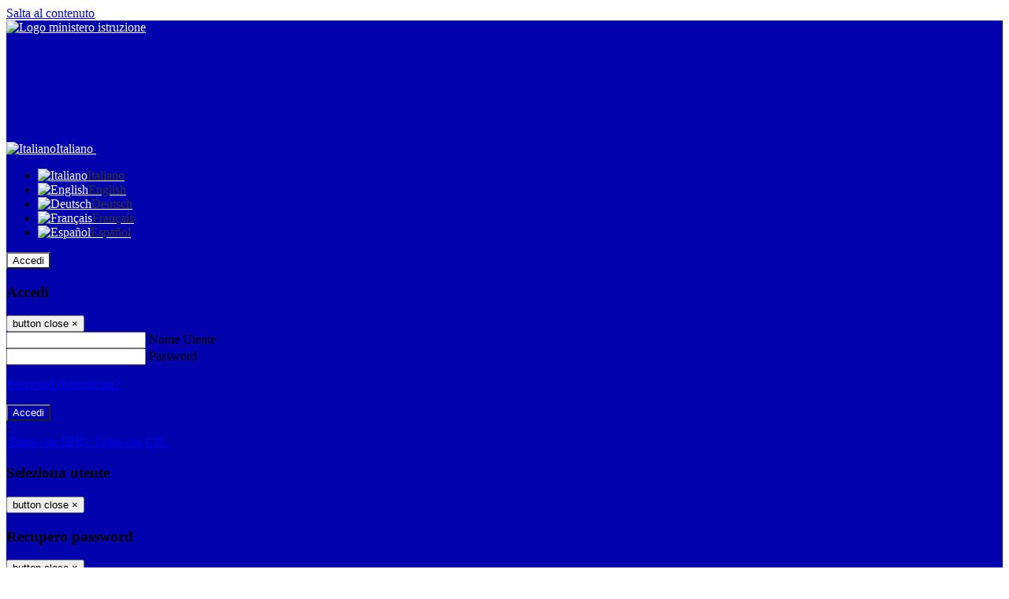

--- FILE ---
content_type: text/html; charset=UTF-8
request_url: https://www.liceojacopone.edu.it/pagine/federata-proclamato-lo-sciopero-nazionale-del-personale-ataper-il-18032016
body_size: 17524
content:

<!DOCTYPE html>
<html lang="it">
<head>
<title>Feder.A.T.A. Proclamato lo sciopero nazionale del personale A.T.A.per il 18.03.2016 | LICEO STATALE “JACOPONE DA TODI”</title>
<meta http-equiv="Content-Type" content="text/html; charset=UTF-8">
<meta name="viewport" content="width=device-width, initial-scale=1, shrink-to-fit=no">
<meta name="title" content="Feder.A.T.A. Proclamato lo sciopero nazionale del personale A.T.A.per il 18.03.2016 | LICEO STATALE “JACOPONE DA TODI”">
<meta name="description" content="Feder.A.T.A. Proclamato lo sciopero nazionale del personale A.T.A.per il 18.03.2016">
<meta name="keywords" content="">
<meta name="pvw-sede_codice" content="PGLG0007">
<meta name="category" content="Education">


<meta property="og:locale" content="it">
<meta property="og:type" content="article">
<meta property="og:title" content="Feder.A.T.A. Proclamato lo sciopero nazionale del personale A.T.A.per il 18.03.2016">
<meta property="og:description" content="Feder.A.T.A. Proclamato lo sciopero nazionale del personale A.T.A.per il 18.03.2016">
<meta property="og:image" content="">



<link rel="icon" href="https://scaling.spaggiari.eu/PGLG0007/favicon/5051.png&amp;rs=%2FtccTw2MgxYfdxRYmYOB6AaWDwig7Mjl0zrQBslusFLrgln8v1dFB63p5qTp4dENr3DeAajXnV%2F15HyhNhRR%2FG8iNdqZaJxyUtaPePHkjhBWQioJKGUGZCYSU7n9vRa%2FmjC9hNCI%2BhCFdoBQkMOnT4UzIQUf8IQ%2B8Qm0waioy5M%3D">
<link rel="apple-touch-icon" href="https://scaling.spaggiari.eu/PGLG0007/favicon/5051.png&amp;rs=%2FtccTw2MgxYfdxRYmYOB6AaWDwig7Mjl0zrQBslusFLrgln8v1dFB63p5qTp4dENr3DeAajXnV%2F15HyhNhRR%2FG8iNdqZaJxyUtaPePHkjhBWQioJKGUGZCYSU7n9vRa%2FmjC9hNCI%2BhCFdoBQkMOnT4UzIQUf8IQ%2B8Qm0waioy5M%3D">

<link rel="stylesheet" href="/pvw2/css/bootstrap-italia.min.css?v=20260119">
<link rel="stylesheet" href="/pvw2/css/font-awesome.css?v=20260119">
<link rel="stylesheet" href="/pvw2/css/xfonts.css?v=20260119">
<link rel="stylesheet" href="/pvw2/css/common.css?v=20260119">
<link rel="stylesheet" href="/pvw2/css/spid.css?v=20260119">
<link rel="stylesheet" href="/commons/lib/jsx/jQuery/plugins/realperson/jquery.realperson.css?v=20260119">

<style>
body
{
font-family: 'Titillium Web';
background-color: #FFFFFF;
}



a, a:hover
{
color: #0000EE;
}

.form-check [type="checkbox"]:checked + label::after
{
border-color: #333;
background-color: #333;
color: #fff;
}

.login_bg
{
background-color: #0303AE;
}

.login_text, .login_text:hover
{
color: #FFFFFF;
}

.logo_bg
{
background-color: #FFFFFF;
}

.logo_text, .logo_text:hover
{
color: #000000;
}

.menu_bg
{
background-color: #F5F5F5;
}

.menu_text, .menu_text:hover
{
color: #000000;
}

.footer_bg
{
background-color: #333333;
}

.footer_text, .footer_text:hover
{
color: #FFFFFF;
}

.primario_text, .primario_text:hover
{
color: #1C11A9;
}

.secondario_text, .secondario_text:hover
{
color: #333333;
}


/*===================================================*/
/* Personalizzazione Sfondo Testata / Menù / Footer */
/*=================================================*/

.it-header-wrapper .it-header-slim-wrapper {
background: #0303AE;
}

.it-header-slim-wrapper .it-header-slim-wrapper-content a {
color: #FFFFFF;
}

.it-header-slim-wrapper .it-header-slim-wrapper-content .modal a {
color: #0000EE;
}

.it-header-slim-wrapper .it-header-slim-wrapper-content a .icon {
fill: #FFFFFF;
}

.it-header-wrapper .it-header-center-wrapper {
background-color: #FFFFFF!important;
}

.it-header-center-wrapper .it-header-center-content-wrapper .it-brand-wrapper a {
color: #000000;
}

.it-header-wrapper .it-header-navbar-wrapper {
background: #F5F5F5;
}

.navbar .navbar-collapsable .navbar-nav li a.nav-link {
color: #000000;
}

.navbar .navbar-collapsable .navbar-nav li a.nav-link.dropdown-toggle svg {
fill: #000000;
}

.it-header-wrapper .it-header-navbar-wrapper .custom-navbar-toggler svg
{
fill: #FFFFFF;
}



/*==========================================*/
/* Sezione Footer */
/*==========================================*/

.it-footer .it-footer-main {
background-color: #333333;
}

.it-footer-main
{
font-family: "Titillium Web"!important;
color: #FFFFFF;
}

.it-footer-main h3{
color: #FFFFFF;
}

.it-footer-main a{
color: #FFFFFF;
}


/*==========================================*/
/* Login / Social */
/*==========================================*/

.it-header-slim-wrapper .it-header-slim-wrapper-content .header-slim-right-zone .it-access-top-wrapper button {
background: #FFFFFF;
color: #000000;
}

.it-header-slim-wrapper .it-header-slim-wrapper-content .header-slim-right-zone .it-access-top-wrapper input {
background: #FFFFFF;
color: #000000;
}

.it-header-slim-wrapper .it-header-slim-wrapper-content .header-slim-right-zone .it-access-top-wrapper button:hover {
background: #FFFFFF;
}

.it-header-slim-wrapper .it-header-slim-wrapper-content .header-slim-right-zone .link-list-wrapper ul li a span {
color: #333;
}

.it-nav-wrapper .it-header-center-wrapper .it-header-center-content-wrapper .it-right-zone {
color: #000000;
}

.it-nav-wrapper .it-header-center-wrapper .it-header-center-content-wrapper .it-right-zone .it-socials ul .icon {
fill: #000000;
}

.it-nav-wrapper .it-header-center-wrapper .it-header-center-content-wrapper .it-right-zone .it-socials ul li a:hover .icon {
fill: #0303AE;
}

img.avatar-profile {
border: 2px solid #FFFFFF;
}

/*==========================================*/
/* Login Modal Form */
/*==========================================*/

.modal-dialog .modal-content .md-form label.active {
color: #0303AE;
}

.modal-dialog .modal-content .btn.color-box {
color: #FFFFFF;
}

.modal-dialog .modal-content .color-box {
background: #0303AE!important;
}

.modal-dialog .modal-content .btn .fab {
color: #0303AE!important;
}


/*==========================================*/
/* Logo - Intestazione*/
/*==========================================*/
.it-brand-wrapper .testo_t1, .it-brand-wrapper .testo_t2, .it-brand-wrapper .testo_t3
{
font-family: 'Titillium Web';
color: #000000;
}


/*==========================================*/
/* Menu di navigazione*/
/*==========================================*/

.it-header-navbar-wrapper .link-list-wrapper ul li a span {
color: #333333!important;
}

.it-header-navbar-wrapper .link-list-wrapper ul li a:hover span {
color: #333333!important;
}

.it-header-wrapper .it-nav-wrapper .it-header-navbar-wrapper.sticky
{
background-color: #F5F5F5;
}

.navbar .dropdown-menu
{
background-color: #FFFFFF;
}

.navbar .dropdown-menu::before {
background-color: #FFFFFF;
}


/*==========================================*/
/* Sezione News */
/*==========================================*/

.sezione-notizie .card .card-body h3.card-title {
color: #1C11A9;
}

.sezione-notizie a.read-more {
color: #333333;
}

.sezione-notizie .card .card-body h3 a {
color: #1C11A9;
}

.sezione-notizie .card .card-body h3 a:hover {
color: #1C11A9;
}

.sezione-notizie .card .card-body p {
font-family: "Titillium Web";
}

.sezione-notizie .card .card-body p {
color: #333333;
}

.sezione-notizie .card:hover
{
outline: 3px solid #0000EE;
}


/*==========================================*/
/* Sezione news a scorrimento */
/*==========================================*/

.sezione-scorrimento .card .card-body h3 a
{
color: #1C11A9;
}


/*==========================================*/
/* Widgets */
/*==========================================*/

#amministrativo .sezione-ammin:hover
{
outline: 3px solid #0000EE;
}

.sezione-widgets .widget:hover, .sezione-widgets .widget-servizi:hover
{
outline: 3px solid #0000EE;
}


/*==========================================*/
/* Eventi */
/*==========================================*/

.planning-calendar {
font-family: "Titillium Web";
}

.planning-day-listed:focus {
background-color: #FFFFFF;
}

.planning-day.planning-day-today {
background-color: #FFFFFF;
}

.latest-news-feed .latest-news-feed-header{
background-color: #0303AE;
color: #FFFFFF;
}

.latest-news-feed .latest-news-feed-body h3 a,
.latest-news-feed .latest-news-feed-body h3 a:hover{
color: #1C11A9;
font-family: "Titillium Web";
}

.planning-day.planning-day-today .planning-day-num
{
color: #000000;
}

.planning-day.planning-day-listed.focus--mouse .planning-day-num
{
color: #000000;
}

.planning-day.planning-day-listed:focus .planning-day-num
{
color: #000000;
}

/*==========================================*/
/* Back to top */
/*==========================================*/

.back-to-top, .back-to-top:hover {
background: #FFFFFF;
}

.icon-light {
fill: #000000 !important;
}

/*==========================================*/
/* Breadcrumb & Bottone Scarica Visualizza */
/*==========================================*/

.breadcrumb-container .breadcrumb .breadcrumb-item.active a {
color: #1C11A9;
}

.breadcrumb-container .breadcrumb .breadcrumb-item a {
color: #333;
}


.btn-warning {
color: #fff!important;
background-color: #0303AE;
border-color: #0303AE;
}

.btn-warning:hover {
color: #fff!important;
background-color: #3f3e3e;
border-color: #3f3e3e;
}

/*==========================================*/
/* Pagina Semplice */
/*==========================================*/

.contenuto-sito h1
{
color: #1C11A9;
}

.contenuto-sito p a {
color: #0000EE;
}

/*==========================================*/
/* Gruppo di Pagine */
/*==========================================*/

.contenuto-sito .section-gruppo-pagina .content-index--menu ul.lv1 li.list-element.lv1>.media {
background-color: #0303AE;
color: #FFFFFF!important;
border-bottom: 0px;
}

.contenuto-sito .section-gruppo-pagina .content-index--menu ul.lv1 li.list-element.lv1>.media a {
color: #FFFFFF!important;
border-bottom: 0px;
}


/*==========================================*/
/* Panoramica */
/*==========================================*/

.contenuto-sito.contenuto-panoramica .section_title
{
background: #F5F5F5;
}

.contenuto-sito.contenuto-panoramica h1, .contenuto-sito.contenuto-panoramica p
{
color: #000000;
}


/*==========================================*/
/* Schede / Servizi */
/*==========================================*/

.contenuto-schede-index .section_title
{
background: #F5F5F5;
}

.contenuto-schede-index .section_title h1, .contenuto-schede-index .section_title p
{
color: #000000;
}


/*==========================================*/
/* News */
/*==========================================*/
.contenuto-sito .pagina .card.card-big .flag-icon{
background: #0303AE;
}

.contenuto-sito .pagina .card.border-left-card {
border-left: 5px solid #0303AE;
}

.contenuto-sito .pagina .card.card-big .card-body p{
font-family: "Titillium Web",Geneva,Tahoma,sans-serif;
}


/*==========================================*/
/* Amministrazione / Albo */
/*==========================================*/

.amministrazione-trasparente .indice .categorie li.categorie-item.titolo_trasparenza {
background-color: #0303AE!important;
}

.amministrazione-trasparente .indice .categorie li.categorie-item.titolo_trasparenza label{
color: #FFFFFF!important;
}

.amministrazione-trasparente .indice .categorie li.categorie-item.oggetto_trasparenza a{
color: #1C11A9;
}

.badge-light{
color: #FFFFFF;
background-color: #0303AE;
}

/* Colonna DX*/

.amministrazione-trasparente .trasparenza-content .tabella-ricerca .search-table2 button{
border: 1px solid #ddd;
background: #fff;
}

.amministrazione-trasparente .trasparenza-content #box-search {
border: 1px solid #ddd;
background: #fff;
}

.amministrazione-trasparente .trasparenza-content #box-categoria {
border: 1px solid #ddd;
background: #fff;
}

.amministrazione-trasparente .trasparenza-content #box-search .form_sez_trasparenza {
color: #767676!important;
}

.amministrazione-trasparente .trasparenza-content #box-categoria .select_trasparenza {
color: #333333;
}


/*==========================================*/
/* Pagina Speciale 1 */
/*==========================================*/

.tabella-standard #testata-tabella, .tabella-standard2 #testata-tabella
{
background:#0303AE;
color:#FFFFFF;
}

table .odd{
background:#f9f9f9;
}
table .even{
background:#eee;
}

.tabella #testata-tabella{
background:#0303AE;
color:white;
}

.tabella td, .tabella th{
border: 1px solid #fff;
}

span.orari-precise {
color: #333;
}

span.docente-attivo {
color: #333;
}

#serbatoio-pon #testata-serbatoio {
background:#0303AE;
color:white;
}

#serbatoio-pon td, #serbatoio-pon th{
border: 1px solid #ccc;
}

/*==========================================*/
/* Pagina Speciale 2: Galleria Video; */
/*==========================================*/

.contenuto-sito .boxvideo {
background-color: #eee;
}

.contenuto-sito .box-video{
background: #fff;
box-shadow: 0 1px 1px rgba(0, 0, 0, 0.15);
}

.video-card-slide .it-video-card-slide {
border: 1px solid #e3e4e6;
}

.video-card-slide .it-video-card-slide .owl-nav button{
background-color: #0303AE;
color: #fff;
}

.video-card-slide .it-video-card-slide .owl-dots .owl-dot {
background: #0303AE;
}

/*==========================================*/
/* Pagina Speciale 3: Contatti */
/*==========================================*/

.sezione-contatti {
border: 1px solid #e3e3e3;
background-color: #f5f5f5;
}

.sezione-contatti .contact-dati .unico-info p{
color: #1C11A9;
}

.sezione-contatti .contact-dati .unico-info a{
color: #000;
}

.sezione-contatti .card:after {
background-color: #fff;
}

.sezione-contatti .title-contact h3 {
color: #1C11A9;
}

.sezione-contatti .form-group .input-group-text {
color: #495057;
background-color: #e9ecef;
border: 1px solid #ced4da;
border-radius: .25rem;
}

.sezione-contatti .form-group .input-group input {
border-top: 1px solid #f5f5f5;
}

.sezione-contatti .card-body .send-button .btn-rounded {
color: #333333;
background-color: #FFFFFF;
}

/* ---------------------------*/

.sezione-informazione-scuola {
border: 1px solid #e3e3e3;
background-color: #f5f5f5;
}

.sezione-informazione-scuola #tabelle-orari {
background-color: #fff;
}

.sezione-informazione-scuola #tabelle-orari td {
border: 1px solid#ccc;
}

.sezione-informazione-scuola .nota-bene a {
color: #1C11A9;
}


/*==========================================*/
/* Varie */
/*==========================================*/

.rssmaintitle
{
background-color: #0303AE;
color: #FFFFFF;
}

.rsstitle
{
color: #1C11A9;
}

.rsstext
{
color: #333333;
}

:focus:not(.focus--mouse):not([data-focus-mouse="true"]) {
border-color: #0000EE !important;
box-shadow: 0 0 0 2px #0000EE !important;
outline: 0 !important;
}


/*==========================================*/
/* MEDIA QUERIES */
/*==========================================*/

@media (max-width: 1200px) and (min-width: 992px){

}

@media (max-width: 991px) and (min-width: 768px){
.it-header-wrapper .it-header-navbar-wrapper {
background: none;
color: #FFFFFF;
}

img.avatar-profile {
border: 2px solid #FFFFFF;
}

.navbar .navbar-collapsable .menu-wrapper {
background-color: #F5F5F5;
}

.navbar .navbar-collapsable .navbar-nav li a.nav-link {
color: #000000;
}

.it-header-navbar-wrapper .link-list-wrapper ul li h3 {
color: #000000;
}

.navbar .navbar-collapsable .navbar-nav li a.nav-link.dropdown-toggle svg {
fill: #000000;
}

.it-header-navbar-wrapper .link-list-wrapper ul li a span {
color: #333333!important;
}

.it-header-navbar-wrapper .link-list-wrapper ul li a:hover span {
color: #333333!important;
}

.amministrazione-trasparente .trasparenza-content #box-categoria .select_trasparenza {
color: #333333;
}
}

@media (max-width: 767px) and (min-width: 408px){
}

@media (max-width: 767px){
.it-header-wrapper .it-header-navbar-wrapper {
background: none;
color: #FFFFFF;
}

img.avatar-profile {
border: 2px solid #FFFFFF;
}

.navbar .navbar-collapsable .menu-wrapper {
background-color: #F5F5F5;
}

.navbar .navbar-collapsable .navbar-nav li a.nav-link {
color: #000000;
}


.it-header-navbar-wrapper .link-list-wrapper ul li h3 {
color: #000000;
}

.navbar .navbar-collapsable .navbar-nav li a.nav-link.dropdown-toggle svg {
fill: #000000;
}

.it-header-navbar-wrapper .link-list-wrapper ul li a span {
color: #333333!important;
}

.it-header-navbar-wrapper .link-list-wrapper ul li a:hover span {
color: #333333!important;
}

.video-card-slide .it-video-card-slide {
border: 1px solid #e3e4e6;
}
}
</style>




<link rel="stylesheet" href="/pvw2/css/fotorama.css?v=20260119">
<!-- <link rel="stylesheet" href="/pvw2/lib/js/jstree/themes/default/style.min.css"> -->





<!-- matomo:na -->

</head>


<body>
<a class="skip-link screen-reader-text" href="#maincontent">Salta al contenuto</a>
<header class="it-header-wrapper">
<div class="it-header-slim-wrapper">
<div class="container">
<div class="row">
<div class="col-12">
<div class="it-header-slim-wrapper-content">
<div class="nav-mobile">

<a href="https://www.miur.gov.it/" target="_blank" title="Link ministero istruzione"><img src="/pvw2/img/logo-ministero.png" class="img-ministero" alt="Logo ministero istruzione"></a>


</div>
<!-- Sezione Autenticazione / Scelta Lingua -->
<div class="header-slim-right-zone">
<!-- multilang space -->

<div class="nav-item dropdown">
<a class="nav-link dropdown-toggle" href="#" data-toggle="dropdown" aria-expanded="false">
<img src="/pvw2/img/langs/it.png" alt="Italiano" class="lang-icon"><span class="d-none d-md-block ml-1" aria-hidden="true">Italiano</span>
<svg class="icon d-none d-lg-block">
<use xlink:href="/pvw2/img/sprite.svg#it-expand"></use>
</svg>
</a>
<div class="dropdown-menu">
<div class="row">
<div class="col-12">
<div class="link-list-wrapper">
<ul class="link-list">

<li>
<a class="list-item language_select active" href="#" data-lang="it">
<img src="/pvw2/img/langs/it.png" alt="Italiano" class="lang-icon"><span class="ml-1" aria-hidden="true">Italiano</span>
</a>
</li>


<li>
<a class="list-item language_select " href="#" data-lang="en">
<img src="/pvw2/img/langs/en.png" alt="English" class="lang-icon"><span class="ml-1" aria-hidden="true">English</span>
</a>
</li>


<li>
<a class="list-item language_select " href="#" data-lang="de">
<img src="/pvw2/img/langs/de.png" alt="Deutsch" class="lang-icon"><span class="ml-1" aria-hidden="true">Deutsch</span>
</a>
</li>


<li>
<a class="list-item language_select " href="#" data-lang="fr">
<img src="/pvw2/img/langs/fr.png" alt="Français" class="lang-icon"><span class="ml-1" aria-hidden="true">Français</span>
</a>
</li>


<li>
<a class="list-item language_select " href="#" data-lang="es">
<img src="/pvw2/img/langs/es.png" alt="Español" class="lang-icon"><span class="ml-1" aria-hidden="true">Español</span>
</a>
</li>


</ul>
</div>
</div>
</div>
</div>
</div>


<div class="it-access-top-wrapper">

<button class="btn btn-primary btn-sm" data-toggle="modal" data-target="#LoginModalForm"><i aria-hidden="true" class="fa fa-user-circle"></i> Accedi</button>


</div>
</div>

<!-- Modal cerca -->

<div class="modal fade" id="searchModal" tabindex="-1" role="dialog" aria-labelledby="searchModalTitle" style="display: none;" aria-hidden="true">
<div class="modal-dialog" role="document">
<div class="modal-content">
<form role="search" action="/cerca">
<div class="modal-header-fullsrc">
<div class="container">
<div class="row">
<div class="col-11">
<h2 class="modal-title" id="searchModalTitle">
Cerca
</h2>
</div>
<div class="col-1 pt-xl-3 pt-2">
<button type="button" class="close" data-dismiss="modal" aria-label="Chiudi ricerca" aria-hidden="false">
<svg class="icon">
<use xlink:href="/pvw2/img/sprite.svg#it-close-big"></use>
</svg>
</button>
</div>
</div>
</div>
</div>
<div class="modal-body-search">
<div class="container">
<div class="row" aria-hidden="false">
<div class="col-lg-12 col-md-12 col-sm-12">
<div class="form-group">
<div class="input-group">
<label for="cerca-txt" class="sr-only active">Cerca</label>
<input type="hidden" name="tipo" value="cerca">
<input type="text" name="cerca_sito" class="form-control" id="cerca-txt" placeholder="Cerca nel sito" data-element="search-modal-input">
<div class="input-group-append">
<button type="submit" class="btn btn-secondary mt-2" data-element="search-submit">Cerca</button>
</div>
</div>
</div>
</div>
</div>
<div class="row">
<div class="col-12">

<fieldset class="mb-3">
<legend>Filtra per tag</legend>

<a href="/cerca?tag=attività extracurricolari"><span class="badge badge-outline-primary rounded-pill p-2 mb-2">Attività extracurricolari</span></a>


</fieldset>


<fieldset class="mb-3">
<legend>Filtra per argomento</legend>

<a href="/cerca?tag=alunni"><span class="badge badge-outline-primary rounded-pill p-2 mb-2">Alunni</span></a>


<a href="/cerca?tag=didattica"><span class="badge badge-outline-primary rounded-pill p-2 mb-2">Didattica</span></a>


<a href="/cerca?tag=erasmus"><span class="badge badge-outline-primary rounded-pill p-2 mb-2">Erasmus</span></a>


<a href="/cerca?tag=genitori"><span class="badge badge-outline-primary rounded-pill p-2 mb-2">Genitori</span></a>


<a href="/cerca?tag=insegnanti"><span class="badge badge-outline-primary rounded-pill p-2 mb-2">Insegnanti</span></a>


<a href="/cerca?tag=istituto"><span class="badge badge-outline-primary rounded-pill p-2 mb-2">Istituto</span></a>


<a href="/cerca?tag=organigramma"><span class="badge badge-outline-primary rounded-pill p-2 mb-2">Organigramma</span></a>


<a href="/cerca?tag=personale ata"><span class="badge badge-outline-primary rounded-pill p-2 mb-2">Personale ata</span></a>


<a href="/cerca?tag=presidenza"><span class="badge badge-outline-primary rounded-pill p-2 mb-2">Presidenza</span></a>


<a href="/cerca?tag=privacy"><span class="badge badge-outline-primary rounded-pill p-2 mb-2">Privacy</span></a>


<a href="/cerca?tag=regolamento d&#039;istituto"><span class="badge badge-outline-primary rounded-pill p-2 mb-2">Regolamento d&#039;istituto</span></a>


<a href="/cerca?tag=segreteria"><span class="badge badge-outline-primary rounded-pill p-2 mb-2">Segreteria</span></a>


<a href="/cerca?tag=sicurezza"><span class="badge badge-outline-primary rounded-pill p-2 mb-2">Sicurezza</span></a>


</fieldset>


</div>
</div>
</div>
</div>
</form>
</div>
</div>
</div>


<!-- /Modal cerca -->

<!-- Modal Login -->
<div class="modal fade" id="LoginModalForm" tabindex="-1" role="dialog" aria-labelledby="myModalLabel" aria-hidden="true">
<div class="modal-dialog" role="document">
<div class="modal-content login-form">
<div class="modal-testata text-center">
<h3 class="modal-title w-100 dark-grey-text font-weight-bold my-3" id="myModalLabel"><strong>Accedi</strong></h3>
<button type="button" class="close" data-dismiss="modal" aria-label="Close"><span class="sr-only">button close</span>
<span aria-hidden="true">&times;</span>
</button>
</div>
<div class="modal-body mx-4">
<div class="md-form mb-5">
<input type="email" id="accedi-mail" class="form-control validate">
<label data-error="wrong" data-success="right" for="accedi-mail">Nome Utente</label>
</div>
<div class="md-form pb-3">
<input type="password" id="accedi-pwd" class="form-control validate">
<label data-error="wrong" data-success="right" for="accedi-pwd">Password</label>
<p class="font-small color-text d-flex justify-content-end"><a href="#" class="color-text ml-1 pwd-reset">Password dimenticata?</a></p>
</div>
<div class="md-form pb-1">
<div class="alert alert-danger accedi-error d-none" role="alert">

</div>
</div>
<div class="text-center mb-3">
<input type="button" value="Accedi" class="btn color-box btn-block btn-rounded z-depth-1a btn-accedi"/>
</div>
<div class="text-center mb-3">
-
</div>
<div class="text-center mb-3">
<a href="#" class="spid_btn italia-it-button italia-it-button-size-m button-spid" aria-haspopup="true" aria-expanded="false"
onclick="window.location.href='https://web.spaggiari.eu/home/app/default/loginsp.php?act=spidLoginPV&custcode=PGLG0007&fin=https%3A%2F%2Fwww.liceojacopone.edu.it%2Fpvw2%2Fapp%2Fdefault%2Fpvwauthspid.php%3Fact%3DloginSPID%26rel%3DaHR0cHM6Ly93d3cubGljZW9qYWNvcG9uZS5lZHUuaXQvcGFnaW5lL2ZlZGVyYXRhLXByb2NsYW1hdG8tbG8tc2Npb3Blcm8tbmF6aW9uYWxlLWRlbC1wZXJzb25hbGUtYXRhcGVyLWlsLTE4MDMyMDE2'">
<span class="italia-it-button-icon">
<img src="/home/img/spid_btn/spid-ico-circle-bb.svg" onerror="this.src='/home/img/spid_btn/spid-ico-circle-bb.png'; this.onerror=null;" alt="" />
</span>
<span class="italia-it-button-text">Entra con SPID</span>
</a>
<a href="#" class="spid_btn italia-it-button italia-it-button-size-m button-spid" aria-haspopup="true" aria-expanded="false"
onclick="window.location.href='https://web.spaggiari.eu/home/app/default/loginsp.php?act=spidLoginPV&custcode=PGLG0007&fin=https%3A%2F%2Fwww.liceojacopone.edu.it%2Fpvw2%2Fapp%2Fdefault%2Fpvwauthspid.php%3Fact%3DloginSPID%26rel%3DaHR0cHM6Ly93d3cubGljZW9qYWNvcG9uZS5lZHUuaXQvcGFnaW5lL2ZlZGVyYXRhLXByb2NsYW1hdG8tbG8tc2Npb3Blcm8tbmF6aW9uYWxlLWRlbC1wZXJzb25hbGUtYXRhcGVyLWlsLTE4MDMyMDE2'">
<span class="italia-it-button-icon">
<img src="/home/img/cie-graphics-master/SVG/Logo_CIE_ID.svg" onerror="this.src='/home/img/cie-graphics-master/PNG/entra con cie.png'; this.onerror=null;" alt="" />
</span>
<span class="italia-it-button-text">Entra con CIE</span>
</a>
</div>
</div>
</div>
</div>
</div>
<!-- /Modal Login -->

<!-- Modal selezione utente -->
<div class="modal fade" id="UserSelectModalForm" tabindex="-1" role="dialog" aria-labelledby="myModalLabel2" aria-hidden="true">
<div class="modal-dialog" role="document">
<div class="modal-content login-form">
<div class="modal-testata text-center">
<h3 class="modal-title w-100 dark-grey-text font-weight-bold my-3" id="myModalLabel2"><strong>Seleziona utente</strong></h3>
<button type="button" class="close" data-dismiss="modal" aria-label="Close"><span class="sr-only">button close</span>
<span aria-hidden="true">&times;</span>
</button>
</div>
<div class="modal-body mx-4">

</div>
</div>
</div>
</div>
<!-- /Modal selezione utente -->

<!-- Modal pwd dimenticata -->
<div class="modal fade" id="ForgotPwdModalForm" tabindex="-1" role="dialog" aria-labelledby="myModalLabel3" aria-hidden="true">
<div class="modal-dialog" role="document">
<div class="modal-content login-form">
<div class="modal-testata text-center">
<h3 class="modal-title w-100 dark-grey-text font-weight-bold my-3" id="myModalLabel3"><strong>Recupero password</strong></h3>
<button type="button" class="close" data-dismiss="modal" aria-label="Close"><span class="sr-only">button close</span>
<span aria-hidden="true">&times;</span>
</button>
</div>
<div class="modal-body mx-4">
<form id="pvw-reminder-form">
<div class="md-form pb-3">
<input type="email" id="forgot-mail" name="eml" class="form-control validate">
<label data-error="wrong" data-success="right" for="forgot-mail">E-mail</label>
<small>Verrà inviato un messaggio all'indirizzo indicato con le istruzioni necessarie.</small><br><br>
<small>Non hai una e-mail associata al nome utente? Effettua il reset della password tramite la
<a href="https://web.spaggiari.eu" target="_blank">Login Spaggiari</a></small>
</div>
<div class="md-form pb-1">
<input type="text" name="captcha" class="captcha" placeholder="Codice di controllo">
</div>
<div class="md-form pb-1">
<div class="alert alert-success reset-success d-none" role="alert">
E-mail inviata, si prega di controllare la casella di posta elettronica!
</div>
</div>
<div class="md-form pb-1">
<div class="alert alert-danger reset-error d-none" role="alert">

</div>
</div>
<div class="text-center mb-3">
<input type="hidden" value="akRSPWRQ" name="a">
<input type="button" value="Invia" class="btn color-box btn-block btn-rounded z-depth-1a btn-reminder"/>
</div>
</form>
</div>
</div>
</div>
</div>
<!-- /Modal pwd dimenticata -->

<!-- Modal vari -->
<div class="modal fade" tabindex="-1" role="dialog" id="error-modal" data-backdrop="static" data-keyboard="false">
<div class="modal-dialog modal-dialog-centered" role="document">
<div class="modal-content">
<div class="modal-header">
<span class="modal-title"><strong>Errore</strong></span>
</div>
<div class="modal-body">
<div class="row">
<div class="col-12 text-center mt-1">
<i aria-hidden="true" class="fas fa-times-circle error-modal-icon"></i>
<p class="error-modal-text text-center mt-2 mb-0"></p>
</div>
</div>
</div>
<div class="modal-footer">
<button type="button" class="btn btn-secondary btn-azione" data-dismiss="modal">Chiudi</button>
</div>
</div>
</div>
</div>
<div class="modal fade" tabindex="-1" role="dialog" id="ok-modal" data-backdrop="static" data-keyboard="false">
<div class="modal-dialog modal-dialog-centered" role="document">
<div class="modal-content">
<div class="modal-header">
<span class="modal-title"><strong>Successo</strong></span>
</div>
<div class="modal-body">
<div class="row">
<div class="col-12 text-center mt-1">
<i aria-hidden="true" class="fas fa-check-circle ok-modal-icon"></i>
<p class="ok-modal-text text-center mt-2 mb-0"></p>
</div>
</div>
</div>
<div class="modal-footer">
<button type="button" class="btn btn-secondary btn-azione" data-dismiss="modal">Chiudi</button>
</div>
</div>
</div>
</div>
<div class="modal fade" tabindex="-1" role="dialog" id="info-modal" data-backdrop="static" data-keyboard="false">
<div class="modal-dialog modal-dialog-centered" role="document">
<div class="modal-content">
<div class="modal-header">
<span class="modal-title"><strong>Informazione</strong></span>
</div>
<div class="modal-body">
<div class="row">
<div class="col-12 text-center mt-1">
<i aria-hidden="true" class="fas fa-info-circle info-modal-icon"></i>
<p class="info-modal-text text-center mt-2 mb-0"></p>
</div>
</div>
</div>
<div class="modal-footer">
<button type="button" class="btn btn-secondary btn-azione" data-dismiss="modal">Chiudi</button>
</div>
</div>
</div>
</div>
<div class="modal fade" tabindex="-1" role="dialog" id="loading-modal" data-backdrop="static" data-keyboard="false">
<div class="modal-dialog modal-dialog-centered" role="document">
<div class="modal-content">
<div class="modal-header">
<span class="modal-title" style="font-weight:bold">Attendere...</span>
</div>
<div class="modal-body">
<div class="row">
<div class="col-12 text-center py-5 px-5">
<div class="d-flex justify-content-center">
<div class="spinner-border" role="status"></div>
</div>
Attendere il completamento dell'operazione...
</div>
</div>
</div>
</div>
</div>
</div>
<div class="modal fade" id="sp-event-modal" tabindex="-1" role="dialog" aria-hidden="true">
<div class="modal-dialog modal-xl" role="document">
<div class="modal-content">
<div class="modal-body mx-4">

</div>
<div class="modal-footer">
<div class="btn-modal-fixed-top-right">
<button type="button" class="btn btn-outline-secondary btn-modal-close" data-dismiss="modal" data-tooltip="tooltip" title="Chiudi">
<span class="sr-only">Chiudi</span>
<svg class="icon">
<use xlink:href="/pvw2/img/sprite.svg#it-close-big"></use>
</svg>
</button>
</div>
</div>
</div>
</div>
</div>
<div class="modal fade" id="content-modal" tabindex="-1" role="dialog" aria-hidden="true">
<div class="modal-dialog modal-xl" role="document">
<div class="modal-content">
<div class="modal-body">

</div>
<div class="modal-footer">
<div class="btn-modal-fixed-top-right">
<button type="button" class="btn btn-outline-secondary btn-modal-close" data-dismiss="modal" data-tooltip="tooltip" title="Chiudi">
<span class="sr-only">Chiudi</span>
<svg class="icon">
<use xlink:href="/pvw2/img/sprite.svg#it-close-big"></use>
</svg>
</button>
</div>
</div>
</div>
</div>
</div>
<!-- /Modal vari -->
</div>
</div>
</div>
</div>
</div>
<div class="it-nav-wrapper">
<div class="it-header-center-wrapper">
<div class="container">
<div class="row">
<div class="col-12">
<div class="it-header-center-content-wrapper">
<div class="it-brand-wrapper">
<a href="/" title="Torna alla homepage">

<div>
<span class="media">
<img class="align-self-center logo_scuola" src="https://scaling.spaggiari.eu/PGLG0007/logo/5051.png&amp;rs=%2FtccTw2MgxYfdxRYmYOB6HjkoZcUOGTiYi6QRxuVV5sOGTp63rmnr%2BRTYVh7%2BFO%2FGwXtspJHA9p4BXfBXCcE%2BNfMTv1f63V8Ma7anOoEpmr1vY686jQADlCXWoD41fhLPKDeb5KzEXlN3xj5VLED2HK76ruGkCrzhAMWUaH%2BXdg%3D" alt="LICEO STATALE “JACOPONE DA TODI”">

<span class="media-body ml-2 text-truncate">
<span class="testo_t1">&nbsp;</span>
<span class="testo_t2">Liceo Statale JACOPONE DA TODI • Todi (PG)&nbsp;</span>
<span class="testo_t3">Classico • Linguistico • Scientifico • Scienze Umane&nbsp;</span>
</span>


</span>
</div>


</a>
</div>
<div class="it-right-zone">
<div class="it-search-wrapper">
<div class="hidden-xs search" style="float:right;">
<div class="pull-right">
<span class="input-group-btn">
<button class="btn-search search-link rounded-icon" type="button" data-toggle="modal" data-target="#searchModal" aria-label="Apri ricerca" data-element="search-modal-button">
<svg class="icon">
<use xlink:href="/pvw2/img/sprite.svg#it-search"></use>
</svg>
</button>
</span>
</div>
</div>
</div>
</div>
</div>
</div>
</div>
</div>
</div>


<div id="navigation-bar" class="it-header-navbar-wrapper">
<div class="container">
<div class="row">
<div class="col-12">
<nav class="navbar navbar-expand-lg has-megamenu" aria-label="Menu principale">
<button class="custom-navbar-toggler" type="button" aria-controls="nav10" aria-expanded="false" aria-label="Toggle navigation" data-target="#nav10">
<svg class="icon">
<use xlink:href="/pvw2/img/sprite.svg#it-burger"></use>
</svg>
</button>
<div class="navbar-collapsable" id="nav10">
<div class="overlay"></div>
<div class="close-div sr-only">
<button class="btn close-menu" type="button"><span class="it-close"></span>close</button>
</div>
<div class="menu-wrapper">
<ul class="navbar-nav" data-element="menu">

<li class="nav-item dropdown">
<a class="nav-link dropdown-toggle" href="#" data-toggle="dropdown" aria-expanded="false">
<span>Scuola</span>
<svg class="icon icon-xs">
<use xlink:href="/pvw2/img/sprite.svg#it-expand"></use>
</svg>
</a>

<div class="dropdown-menu">
<div class="link-list-wrapper">
<ul class="link-list" data-element="school-submenu">

<li class="d-none">
<a class="list-item" href="/panoramica/Scuola" target="_self" data-element="overview">
<span><strong>Panoramica</strong></span>
</a>
</li>


<li>
<a class="list-item" href="/pagine/presentazione" target="_self" >
<span>Presentazione</span>
</a>
</li>


<li>
<a class="list-item" href="/luoghi" target="_self" data-element="school-locations">
<span>I luoghi</span>
</a>
</li>


<li>
<a class="list-item" href="/persone" target="_self" >
<span>Le persone</span>
</a>
</li>


<li>
<a class="list-item" href="/pagine/i-numeri-della-scuola" target="_self" >
<span>I numeri della scuola</span>
</a>
</li>


<li>
<a class="list-item" href="/carte-della-scuola" target="_self" >
<span>Le carte della scuola</span>
</a>
</li>


<li>
<a class="list-item" href="/organizzazione" target="_self" >
<span>Organizzazione</span>
</a>
</li>


<li>
<a class="list-item" href="/pagine/la-storia" target="_self" >
<span>La storia</span>
</a>
</li>


</ul>
</div>
</div>
</li>


<li class="nav-item dropdown">
<a class="nav-link dropdown-toggle" href="#" data-toggle="dropdown" aria-expanded="false">
<span>Servizi</span>
<svg class="icon icon-xs">
<use xlink:href="/pvw2/img/sprite.svg#it-expand"></use>
</svg>
</a>

<div class="dropdown-menu">
<div class="link-list-wrapper">
<ul class="link-list" data-element="services-submenu">

<li class="d-none">
<a class="list-item" href="/panoramica/Servizi" target="_self" data-element="overview">
<span><strong>Panoramica</strong></span>
</a>
</li>


<li>
<a class="list-item" href="/servizi-famiglie" target="_self" data-element="service-type">
<span>Famiglie e studenti</span>
</a>
</li>


<li>
<a class="list-item" href="/servizi-personale" target="_self" data-element="service-type">
<span>Personale scolastico</span>
</a>
</li>


<li>
<a class="list-item" href="/percorsi-studio" target="_self" >
<span>Percorsi di studio</span>
</a>
</li>


<li>
<a class="list-item" href="/pagine/bullismo-e-cyberbullismo" target="_self" >
<span>Bullismo e Cyberbullismo</span>
</a>
</li>


</ul>
</div>
</div>
</li>


<li class="nav-item dropdown">
<a class="nav-link dropdown-toggle" href="#" data-toggle="dropdown" aria-expanded="false">
<span>Novità</span>
<svg class="icon icon-xs">
<use xlink:href="/pvw2/img/sprite.svg#it-expand"></use>
</svg>
</a>

<div class="dropdown-menu">
<div class="link-list-wrapper">
<ul class="link-list" data-element="news-submenu">

<li class="d-none">
<a class="list-item" href="/panoramica/Novit%C3%A0" target="_self" data-element="overview">
<span><strong>Panoramica</strong></span>
</a>
</li>


<li>
<a class="list-item" href="/archivio-news" target="_self" >
<span>Le notizie</span>
</a>
</li>


<li>
<a class="list-item" href="/comunicati" target="_self" >
<span>Le circolari</span>
</a>
</li>


<li>
<a class="list-item" href="/pagine/calendario-eventi" target="_self" >
<span>Calendario eventi</span>
</a>
</li>


<li>
<a class="list-item" href="/albo-online" target="_self" >
<span>Albo online</span>
</a>
</li>


</ul>
</div>
</div>
</li>


<li class="nav-item dropdown">
<a class="nav-link dropdown-toggle" href="#" data-toggle="dropdown" aria-expanded="false">
<span>Didattica</span>
<svg class="icon icon-xs">
<use xlink:href="/pvw2/img/sprite.svg#it-expand"></use>
</svg>
</a>

<div class="dropdown-menu">
<div class="link-list-wrapper">
<ul class="link-list" data-element="teaching-submenu">

<li class="d-none">
<a class="list-item" href="/panoramica/Didattica" target="_self" data-element="overview">
<span><strong>Panoramica</strong></span>
</a>
</li>


<li>
<a class="list-item" href="/pagine/offerta-formativa" target="_self" >
<span>Offerta formativa</span>
</a>
</li>


<li>
<a class="list-item" href="/pagine/i-progetti-delle-classi" target="_self" >
<span>I progetti delle classi</span>
</a>
</li>


<li>
<a class="list-item" href="/pagine/dipartimenti" target="_self" >
<span>Dipartimenti</span>
</a>
</li>


<li>
<a class="list-item" href="/pagine/esami-di-stato" target="_self" >
<span>Esami di Stato</span>
</a>
</li>


</ul>
</div>
</div>
</li>


<li class="nav-item">
<a class="nav-link" href="/pagine/registro-elettronico" target="_self">
<span>Registro Elettronico</span>
</a>
</li>


<li class="nav-item">
<a class="nav-link" href="/pagine/contatti" target="_self">
<span>Contatti</span>
</a>
</li>


</ul>
<div class="it-search-wrapper">
<div class="hidden-desk search" style="float:left;">
<div class="pull-right">
<form class="navbar-right" role="search" action="/cerca">
<div class="input-group search-shadow">
<label for="cerca-mobile" class="sr-only">Campo di ricerca per le pagine del sito</label>
<input type="hidden" name="tipo" value="cerca">
<input id="cerca-mobile" type="text" name="cerca_sito" class="form-control" placeholder="Cerca nel sito">
<span class="input-group-btn">
<button class="btn-search search-link rounded-icon" type="submit">
<svg class="icon">
<use xlink:href="/pvw2/img/sprite.svg#it-search"></use>
</svg>
</button>
</span>
</div>
</form>
</div>
</div>
</div>
</div>
</div>
</nav>
</div>
</div>
</div>
</div>


</div>
</header>


<main class="container pb-4 px-4 sfondo-pagina" id="maincontent">


<nav class="breadcrumb-container" aria-label="Percorso di navigazione">
<ol class="breadcrumb flex-wrap" data-element="breadcrumb">

<li class="breadcrumb-item">
<a href="/">Home</a>
<span class="separator">&gt;</span>
</li>


<li class="breadcrumb-item">
<a href="/pagine/albo-online">Albo online</a>
<span class="separator">&gt;</span>
</li>


<li class="breadcrumb-item">
<a href="/pagine/archivio-albo-online">Archivio Albo Online</a>
<span class="separator">&gt;</span>
</li>


<li class="breadcrumb-item">
Feder.A.T.A. Proclamato lo sciopero nazionale del personale A.T.A.per il 18.03.2016
</li>


</ol>
</nav>


<section class="contenuto-sito">
<div class="section-gruppo-pagina">
<div class="col-12 col-md-4 table-border">

<nav class="navbar navbar-expand-lg has-megamenu affix-top">
<button class="navbar-toggler mb-2" type="button" data-toggle="collapse" data-target="#content-index" aria-controls="content-index" aria-expanded="false" aria-label="Toggle navigation">
<svg class="icon"><use xlink:href="/pvw2/img/sprite.svg#it-burger"></use></svg>
Menu di navigazione
</button>
<div id="content-index" class="menu-laterale navbar-collapse collapse ">
<ul>
<li class="base-parent">
<div class="titolo">

<a class="" href="/pagine/albo-online">Albo online </a>


</div>
<ul data-element="page-index">

<li>
<a class="" href="/pagine/archivio-albo-online">Archivio Albo Online 
<svg class="toggle-collapse" aria-label="Apri/chiudi menu" href="#collapse127" data-toggle="collapse" aria-expanded="false" aria-controls="collapse127">
<use xlink:href="/pvw2/img/sprite.svg#it-expand"></use>
</svg>
</a>
<ul id="collapse127" class="collapse-submenu collapse">

<li>
<a class="" href="/pagine/pubblicazione-allalbo-pretorio-on-line-del-verbale-del-consiglio-di-istituto-n-1-2022-dell11-febbraio-2022---con-8-allegati">PUBBLICAZIONE ALL'ALBO PRETORIO ON LINE DEL VERBALE DEL CONSIGLIO DI ISTITUTO N. 1-2022 DELL'11 FEBBRAIO 2022 - CON 8 ALLEGATI </a>
</li>


<li>
<a class="" href="/pagine/pubblicazione-allalbo-pretorio-on-line-del-verbale-del-collegio-docenti-n-6-2021-2022-del-24-febbraio-2022">PUBBLICAZIONE ALL'ALBO PRETORIO ON LINE DEL VERBALE DEL COLLEGIO DOCENTI N. 6-2021-2022 DEL 24 FEBBRAIO 2022 </a>
</li>


<li>
<a class="" href="/pagine/pubblicazione-allalbo-pretorio-on-line-del-verbale-del-collegio-docenti-n-5-2021-22-del-17-dicembre-2021---con-1-allegato">PUBBLICAZIONE ALL'ALBO PRETORIO ON LINE DEL VERBALE DEL COLLEGIO DOCENTI N. 5-2021-22 DEL 17 DICEMBRE 2021 - CON 1 ALLEGATO </a>
</li>


<li>
<a class="" href="/pagine/pubblicazione-allalbo-pretorio-on-line-del-verbale-del-consiglio-di-istituto-n-8-2021-del-30-novembre-2021---con-4-allegati">PUBBLICAZIONE ALL'ALBO PRETORIO ON LINE DEL VERBALE DEL CONSIGLIO DI ISTITUTO N. 8-2021 DEL 30 NOVEMBRE 2021 - CON 4 ALLEGATI </a>
</li>


<li>
<a class="" href="/pagine/pubblicazione-allalbo-pretorio-on-line-del-verbale-del-collegio-docenti-n-4-2021-22-del-26-ottobre-2021---con-1-allegato">PUBBLICAZIONE ALL'ALBO PRETORIO ON LINE DEL VERBALE DEL COLLEGIO DOCENTI N. 4-2021-22 DEL 26 OTTOBRE 2021 - CON 1 ALLEGATO </a>
</li>


<li>
<a class="" href="/pagine/pubblicazione-allalbo-pretorio-on-line-del-verbale-del-consiglio-di-istituto-n-7-2021-del-29-settembre-2021">PUBBLICAZIONE ALL'ALBO PRETORIO ON LINE DEL VERBALE DEL CONSIGLIO DI ISTITUTO N. 7-2021 DEL 29 SETTEMBRE 2021 </a>
</li>


<li>
<a class="" href="/pagine/pubblicazione-allalbo-pretorio-on-line-del-verbale-del-collegio-docenti-n-3-2021-22-del-4-ottobre-2021---con-3-allegati">PUBBLICAZIONE ALL'ALBO PRETORIO ON LINE DEL VERBALE DEL COLLEGIO DOCENTI N. 3-2021-22 DEL 4 OTTOBRE 2021 - CON 3 ALLEGATI </a>
</li>


<li>
<a class="" href="/pagine/pubblicazione-allalbo-pretorio-on-line-del-verbale-del-collegio-docenti-n-2-2021-22-del-7-settembre-2021">PUBBLICAZIONE ALL'ALBO PRETORIO ON LINE DEL VERBALE DEL COLLEGIO DOCENTI N. 2-2021-22 DEL 7 SETTEMBRE 2021 </a>
</li>


<li>
<a class="" href="/pagine/pubblicazione-allalbo-pretorio-on-line-del-decreto-n-852-dell11-settembre-2021-relativo-allassegnazione-delle-cattedre-ai-docenti-per-las-2021-2022">PUBBLICAZIONE ALL'ALBO PRETORIO ON LINE DEL DECRETO N. 852 DELL'11 SETTEMBRE 2021 RELATIVO ALL'ASSEGNAZIONE DELLE CATTEDRE AI DOCENTI PER L'A.S. 2021-2022 </a>
</li>


<li>
<a class="" href="/pagine/pubblicazione-allalbo-pretorio-on-line-del-decreto-n-851-dell11-settembre-2021-di-istituzione-di-n-2-classi-as-2021-2022">PUBBLICAZIONE ALL'ALBO PRETORIO ON LINE DEL DECRETO N. 851 DELL'11 SETTEMBRE 2021 DI ISTITUZIONE DI N. 2 CLASSI A.S. 2021-2022 </a>
</li>


<li>
<a class="" href="/pagine/pubblicazione-allalbo-pretorio-on-line-del-verbale-del-consiglio-di-istituto-n-6-2021-del-6-settembre-2021">PUBBLICAZIONE ALL'ALBO PRETORIO ON LINE DEL VERBALE DEL CONSIGLIO DI ISTITUTO N. 6-2021 DEL 6 SETTEMBRE 2021 </a>
</li>


<li>
<a class="" href="/pagine/pubblicazione-allalbo-pretorio-on-line-del-verbale-del-collegio-docenti-n-1-2021-22-del-2-settembre-2021">PUBBLICAZIONE ALL'ALBO PRETORIO ON LINE DEL VERBALE DEL COLLEGIO DOCENTI N. 1-2021-22 DEL 2 SETTEMBRE 2021 </a>
</li>


<li>
<a class="" href="/pagine/pubblicazione-allalbo-pretorio-on-line-del-verbale-del-consiglio-di-istituto-n-5-2021-del-30-giugno-2021---con-8-allegati">PUBBLICAZIONE ALL'ALBO PRETORIO ON LINE DEL VERBALE DEL CONSIGLIO DI ISTITUTO N. 5-2021 DEL 30 GIUGNO 2021 - CON 8 ALLEGATI </a>
</li>


<li>
<a class="" href="/pagine/pubblicazione-allalbo-pretorio-on-line-del-verbale-del-collegio-docenti-n-7-2020-21-del-12-giugno-2021---con-4-allegati">PUBBLICAZIONE ALL'ALBO PRETORIO ON LINE DEL VERBALE DEL COLLEGIO DOCENTI N. 7-2020-21 DEL 12 GIUGNO 2021 - CON 4 ALLEGATI </a>
</li>


<li>
<a class="" href="/pagine/pubblicazione-allalbo-pretorio-on-line-del-verbale-del-consiglio-di-istituto-n-4-2021-del-26-aprile-2021">PUBBLICAZIONE ALL'ALBO PRETORIO ON LINE DEL VERBALE DEL CONSIGLIO DI ISTITUTO N. 4-2021 DEL 26 APRILE 2021 </a>
</li>


<li>
<a class="" href="/pagine/pubblicazione-allalbo-pretorio-on-line-del-verbale-del-collegio-docenti-n-6-2020-21-del-14-maggio-2021---con-1-allegato">PUBBLICAZIONE ALL'ALBO PRETORIO ON LINE DEL VERBALE DEL COLLEGIO DOCENTI N. 6-2020-21 DEL 14 MAGGIO 2021 - CON 1 ALLEGATO </a>
</li>


<li>
<a class="" href="/pagine/pubblicazione-allalbo-pretorio-on-line-del-verbale-del-collegio-docenti-n-5-2020-21-del-16-dicembre-2020---con-2-allegati">PUBBLICAZIONE ALL'ALBO PRETORIO ON LINE DEL VERBALE DEL COLLEGIO DOCENTI N. 5-2020-21 DEL 16 DICEMBRE 2020 - CON 2 ALLEGATI </a>
</li>


<li>
<a class="" href="/pagine/pubblicazione-allalbo-pretorio-on-line-del-verbale-del-consiglio-di-istituto-n-3-2021-del-14-aprile-2021">PUBBLICAZIONE ALL'ALBO PRETORIO ON LINE DEL VERBALE DEL CONSIGLIO DI ISTITUTO N. 3-2021 DEL 14 APRILE 2021 </a>
</li>


<li>
<a class="" href="/pagine/pubblicazione-allalbo-pretorio-on-line-del-verbale-del-consiglio-di-istituto-n-2-2021-dell11-febbraio-2021---con-7-allegati">PUBBLICAZIONE ALL'ALBO PRETORIO ON LINE DEL VERBALE DEL CONSIGLIO DI ISTITUTO N. 2-2021 DELL'11 FEBBRAIO 2021 - CON 7 ALLEGATI </a>
</li>


<li>
<a class="" href="/pagine/pubblicazione-allalbo-pretorio-on-line-del-verbale-del-consiglio-di-istituto-n-1-2021-del-12-gennaio-2021">PUBBLICAZIONE ALL'ALBO PRETORIO ON LINE DEL VERBALE DEL CONSIGLIO DI ISTITUTO N. 1-2021 DEL 12 GENNAIO 2021 </a>
</li>


<li>
<a class="" href="/pagine/pubblicazione-allalbo-pretorio-on-line-del-verbale-del-consiglio-di-istituto-n-4-2020-del-30-novembre-2020---con-3-allegati">PUBBLICAZIONE ALL'ALBO PRETORIO ON LINE DEL VERBALE DEL CONSIGLIO DI ISTITUTO N. 4-2020 DEL 30 NOVEMBRE 2020 - CON 3 ALLEGATI </a>
</li>


<li>
<a class="" href="/pagine/pubblicazione-allalbo-pretorio-on-line-del-verbale-del-collegio-docenti-n-4-2020-21-del-30-ottobre-2020">PUBBLICAZIONE ALL'ALBO PRETORIO ON LINE DEL VERBALE DEL COLLEGIO DOCENTI N. 4-2020-21 DEL 30 OTTOBRE 2020 </a>
</li>


<li>
<a class="" href="/pagine/pubblicazione-allalbo-pretorio-on-line-del-verbale-del-consiglio-di-istituto-n-3-2020-del-30-settembre-2020---con-3-allegati">PUBBLICAZIONE ALL'ALBO PRETORIO ON LINE DEL VERBALE DEL CONSIGLIO DI ISTITUTO N. 3-2020 DEL 30 SETTEMBRE 2020 - CON 3 ALLEGATI </a>
</li>


<li>
<a class="" href="/pagine/pubblicazione-allalbo-pretorio-on-line-del-verbale-del-collegio-docenti-n-3-2020-21-del-5-ottobre-2020---con-3-allegati">PUBBLICAZIONE ALL'ALBO PRETORIO ON LINE DEL VERBALE DEL COLLEGIO DOCENTI N. 3-2020-21 DEL 5 OTTOBRE 2020 - CON 3 ALLEGATI </a>
</li>


<li>
<a class="" href="/pagine/pubblicazione-allalbo-pretorio-on-line-del-verbale-del-collegio-docenti-n-2-2020-21-dell11-settembre-2020">PUBBLICAZIONE ALL'ALBO PRETORIO ON LINE DEL VERBALE DEL COLLEGIO DOCENTI N. 2-2020-21 DELL'11 SETTEMBRE 2020 </a>
</li>


<li>
<a class="" href="/pagine/pubblicazione-allalbo-pretorio-on-line-del-verbale-del-consiglio-di-istituto-n-2-2020-del-29-giugno-2020">PUBBLICAZIONE ALL'ALBO PRETORIO ON LINE DEL VERBALE DEL CONSIGLIO DI ISTITUTO N. 2-2020 DEL 29 GIUGNO 2020 </a>
</li>


<li>
<a class="" href="/pagine/pubblicazione-allalbo-pretorio-on-line-del-verbale-del-collegio-docenti-n-1-2020-21-del-3-settembre-2020---con-4-allegati">PUBBLICAZIONE ALL'ALBO PRETORIO ON LINE DEL VERBALE DEL COLLEGIO DOCENTI N. 1-2020-21 DEL 3 SETTEMBRE 2020 - CON 4 ALLEGATI </a>
</li>


<li>
<a class="" href="/pagine/pubblicazione-allalbo-pretorio-on-line-del-verbale-del-collegio-docenti-n-6-2019-20-del-13-giugno-2020">PUBBLICAZIONE ALL'ALBO PRETORIO ON LINE DEL VERBALE DEL COLLEGIO DOCENTI N. 6-2019-20 DEL 13 GIUGNO 2020 </a>
</li>


<li>
<a class="" href="/pagine/pubblicazione-allalbo-pretorio-on-line-della-proposta-di-contratto-integrativo-di-istituto-as-2019-2020-1">PUBBLICAZIONE ALL'ALBO PRETORIO ON LINE DELLA PROPOSTA DI CONTRATTO INTEGRATIVO DI ISTITUTO A.S. 2019-2020 </a>
</li>


<li>
<a class="" href="/pagine/pubblicazione-allalbo-pretorio-on-line-della-proposta-di-contratto-integrativo-di-istituto-as-2019-2020">PUBBLICAZIONE ALL'ALBO PRETORIO ON LINE DELLA PROPOSTA DI CONTRATTO INTEGRATIVO DI ISTITUTO A.S. 2019-2020 </a>
</li>


<li>
<a class="" href="/pagine/pubblicazione-allalbo-pretorio-on-line-del-verbale-del-consiglio-di-istituto-n-1-2020-del-28-gennaio-2020---con-2-allegati">PUBBLICAZIONE ALL'ALBO PRETORIO ON LINE DEL VERBALE DEL CONSIGLIO DI ISTITUTO N. 1-2020 DEL 28 GENNAIO 2020 - CON 2 ALLEGATI </a>
</li>


<li>
<a class="" href="/pagine/pubblicazione-allalbo-pretorio-on-line-del-verbale-del-collegio-docenti-n-5-2019-20-del-25-maggio-2020---con-3-allegati">PUBBLICAZIONE ALL'ALBO PRETORIO ON LINE DEL VERBALE DEL COLLEGIO DOCENTI N. 5-2019-20 DEL 25 MAGGIO 2020 - CON 3 ALLEGATI </a>
</li>


<li>
<a class="" href="/pagine/pubblicazione-allalbo-pretorio-on-line-del-verbale-del-collegio-docenti-n-4-2019-20-del-28-aprile-2020---con-2-allegati">PUBBLICAZIONE ALL'ALBO PRETORIO ON LINE DEL VERBALE DEL COLLEGIO DOCENTI N. 4-2019-20 DEL 28 APRILE 2020 - CON 2 ALLEGATI </a>
</li>


<li>
<a class="" href="/pagine/pubblicazione-allalbo-pretorio-on-line-del-verbale-del-collegio-docenti-n-3-2019-20-del-12-dicembre-2019">PUBBLICAZIONE ALL'ALBO PRETORIO ON LINE DEL VERBALE DEL COLLEGIO DOCENTI N. 3-2019-20 DEL 12 DICEMBRE 2019 </a>
</li>


<li>
<a class="" href="/pagine/pubblicazione-allalbo-pretorio-on-line-del-verbale-del-consiglio-di-istituto-n-52019-del-10-dicembre-2019">PUBBLICAZIONE ALL'ALBO PRETORIO ON LINE DEL VERBALE DEL CONSIGLIO DI ISTITUTO N. 5/2019 DEL 10 DICEMBRE 2019 </a>
</li>


<li>
<a class="" href="/pagine/pubblicazione-allalbo-pretorio-on-line-del-verbale-del-consiglio-di-istituto-n-4-2019-del-30-settembre-2019">PUBBLICAZIONE ALL'ALBO PRETORIO ON LINE DEL VERBALE DEL CONSIGLIO DI ISTITUTO N. 4-2019 DEL 30 SETTEMBRE 2019 </a>
</li>


<li>
<a class="" href="/pagine/pubblicazione-allalbo-pretorio-on-line-del-verbale-del-collegio-docenti-n-2-2019-20-del-1-ottobre-2019">PUBBLICAZIONE ALL'ALBO PRETORIO ON LINE DEL VERBALE DEL COLLEGIO DOCENTI N. 2-2019-20 DEL 1° OTTOBRE 2019 </a>
</li>


<li>
<a class="" href="/pagine/pubblicazione-allalbo-pretorio-on-line-del-verbale-del-collegio-docenti-n-12019-20-del-2-settembre-2019">PUBBLICAZIONE ALL'ALBO PRETORIO ON LINE DEL VERBALE DEL COLLEGIO DOCENTI N. 1/2019-20 DEL 2 SETTEMBRE 2019 </a>
</li>


<li>
<a class="" href="/pagine/pubblicazione-allalbo-pretorio-on-line-del-verbale-del-consiglio-di-istituto-n-32019-del-7-giugno-2019">PUBBLICAZIONE ALL'ALBO PRETORIO ON LINE DEL VERBALE DEL CONSIGLIO DI ISTITUTO N. 3/2019 DEL 7 GIUGNO 2019 </a>
</li>


<li>
<a class="" href="/pagine/pubblicazione-allalbo-pretorio-on-line-del-verbale-del-collegio-docenti-n-6-2018-19-del-14-giugno-2019">PUBBLICAZIONE ALL'ALBO PRETORIO ON LINE DEL VERBALE DEL COLLEGIO DOCENTI N. 6-2018-19 DEL 14 GIUGNO 2019 </a>
</li>


<li>
<a class="" href="/pagine/pubblicazione-allalbo-pretorio-on-line-della-proposta-di-contratto-integrativo-di-istituto-as-2018-2019">PUBBLICAZIONE ALL'ALBO PRETORIO ON LINE DELLA PROPOSTA DI CONTRATTO INTEGRATIVO DI ISTITUTO A.S. 2018-2019 </a>
</li>


<li>
<a class="" href="/pagine/pubblicazione-allalbo-pretorio-on-line-del-verbale-del-collegio-docenti-n-42018-19-del-15-maggio-2019">PUBBLICAZIONE ALL'ALBO PRETORIO ON LINE DEL VERBALE DEL COLLEGIO DOCENTI N. 4/2018-19 DEL 15 MAGGIO 2019 </a>
</li>


<li>
<a class="" href="/pagine/pubblicazione-allalbo-pretorio-on-line-dei-criteri-per-la-valorizzazione-del-merito-del-personale-docente---anno-scolastico-2018-2019">PUBBLICAZIONE ALL'ALBO PRETORIO ON LINE DEI CRITERI PER LA VALORIZZAZIONE DEL MERITO DEL PERSONALE DOCENTE - ANNO SCOLASTICO 2018-2019 </a>
</li>


<li>
<a class="" href="/pagine/pubblicazione-allalbo-pretorio-on-line-del-verbale-del-consiglio-di-istituto-n-022019-del-6-marzo-2019">PUBBLICAZIONE ALL'ALBO PRETORIO ON LINE DEL VERBALE DEL CONSIGLIO DI ISTITUTO N. 02/2019 DEL 6 MARZO 2019 </a>
</li>


<li>
<a class="" href="/pagine/pubblicazione-allalbo-pretorio-on-line-del-verbale-del-collegio-docenti-n-32018-19-del-12-dicembre-2018">PUBBLICAZIONE ALL'ALBO PRETORIO ON LINE DEL VERBALE DEL COLLEGIO DOCENTI N. 3/2018-19 DEL 12 DICEMBRE 2018 </a>
</li>


<li>
<a class="" href="/pagine/pubblicazione-allalbo-pretorio-on-line-del-verbale-del-consiglio-di-istituto-n-012019-del-29-gennaio-2019">PUBBLICAZIONE ALL'ALBO PRETORIO ON LINE DEL VERBALE DEL CONSIGLIO DI ISTITUTO N. 01/2019 DEL 29 GENNAIO 2019 </a>
</li>


<li>
<a class="" href="/pagine/pubblicazione-allalbo-pretorio-on-line-del-verbale-del-consiglio-di-istituto-n-072018-del-28-novembre-2018">PUBBLICAZIONE ALL'ALBO PRETORIO ON LINE DEL VERBALE DEL CONSIGLIO DI ISTITUTO N. 07/2018 DEL 28 NOVEMBRE 2018 </a>
</li>


<li>
<a class="" href="/pagine/pubblicazione-allalbo-pretorio-on-line-del-verbale-del-collegio-dei-docenti-n-22018-19-del-2-ottobre-2018">PUBBLICAZIONE ALL'ALBO PRETORIO ON LINE DEL VERBALE DEL COLLEGIO DEI DOCENTI N. 2/2018-19 DEL 2 OTTOBRE 2018 </a>
</li>


<li>
<a class="" href="/pagine/pubblicazione-allalbo-pretorio-on-line-del-verbale-del-consiglio-di-istituto-n-062018-del-10-ottobre-2018">PUBBLICAZIONE ALL'ALBO PRETORIO ON LINE DEL VERBALE DEL CONSIGLIO DI ISTITUTO N. 06/2018 DEL 10 OTTOBRE 2018 </a>
</li>


<li>
<a class="" href="/pagine/pubblicazione-allalbo-pretorio-on-line-delle-direttive-di-massima-per-il-dsga-as-2018-2019">PUBBLICAZIONE ALL'ALBO PRETORIO ON LINE DELLE DIRETTIVE DI MASSIMA PER IL DSGA A.S. 2018-2019 </a>
</li>


<li>
<a class="" href="/pagine/pubblicazione-allalbo-pretorio-on-line-del-verbale-del-consiglio-di-istituto-n-052018-del-27-settembre-2018">PUBBLICAZIONE ALL'ALBO PRETORIO ON LINE DEL VERBALE DEL CONSIGLIO DI ISTITUTO N. 05/2018 DEL 27 SETTEMBRE 2018 </a>
</li>


<li>
<a class="" href="/pagine/pubblicazione-allalbo-pretorio-on-line-del-verbale-del-collegio-dei-docenti-n-118-19-del-3-settembre-2018">PUBBLICAZIONE ALL'ALBO PRETORIO ON LINE DEL VERBALE DEL COLLEGIO DEI DOCENTI N. 1/18-19 DEL 3 SETTEMBRE 2018 </a>
</li>


<li>
<a class="" href="/pagine/pubblicazione-allalbo-pretorio-on-line-del-decreto-n-674-dell11-settembre-2018-relativo-allassegnazione-delle-cattedre-ai-docenti-per-lanno-scolastico-20182019">PUBBLICAZIONE ALL'ALBO PRETORIO ON LINE DEL DECRETO N. 674 DELL'11 SETTEMBRE 2018 RELATIVO ALL'ASSEGNAZIONE DELLE CATTEDRE AI DOCENTI PER L'ANNO SCOLASTICO 2018/2019 </a>
</li>


<li>
<a class="" href="/pagine/pubblicazione-allalbo-pretorio-on-line-del-verbale-del-collegio-dei-docenti-n-617-18-del-15-giugno-2018">PUBBLICAZIONE ALL'ALBO PRETORIO ON LINE DEL VERBALE DEL COLLEGIO DEI DOCENTI N. 6/17-18 DEL 15 GIUGNO 2018 </a>
</li>


<li>
<a class="" href="/pagine/valorizzazione-del-merito-del-personale-docente-as-2017-2018">Valorizzazione del merito del personale Docente a.s. 2017-2018 </a>
</li>


<li>
<a class="" href="/pagine/pubblicazione-allalbo-pretorio-on-line-della-proposta-di-contratto-integrativo-di-istituto-as-20172018---11062018">PUBBLICAZIONE ALL'ALBO PRETORIO ON LINE DELLA PROPOSTA DI CONTRATTO INTEGRATIVO DI ISTITUTO A.S. 2017/2018 - 11.06.2018 </a>
</li>


<li>
<a class="" href="/pagine/pubblicazione-allalbo-pretorio-on-line-del-verbale-del-collegio-dei-docenti-n-517-18-del-15-maggio-2018">PUBBLICAZIONE ALL'ALBO PRETORIO ON LINE DEL VERBALE DEL COLLEGIO DEI DOCENTI N. 5/17-18 DEL 15 MAGGIO 2018 </a>
</li>


<li>
<a class="" href="/pagine/pubblicazione-allalbo-pretorio-on-line-del-verbale-del-consiglio-di-istituto-n-22018-del-23-febbraio-2018">PUBBLICAZIONE ALL'ALBO PRETORIO ON LINE DEL VERBALE DEL CONSIGLIO DI ISTITUTO N. 2/2018 DEL 23 FEBBRAIO 2018 </a>
</li>


<li>
<a class="" href="/pagine/pubblicazione-allalbo-pretorio-on-line-del-verbale-del-consiglio-di-istituto-n-01-2018-dell8-febbraio-2018">PUBBLICAZIONE ALL'ALBO PRETORIO ON LINE DEL VERBALE DEL CONSIGLIO DI ISTITUTO N. 01-2018 DELL'8 FEBBRAIO 2018 </a>
</li>


<li>
<a class="" href="/pagine/pubblicazione-allalbo-pretorio-on-line-dellla-documentazione-relativa-al-consiglio-di-istituto-dell8-febbraio-2018---con-particolare-riferimento-allapprovazione-del-programma-annuale-2018">PUBBLICAZIONE ALL'ALBO PRETORIO ON LINE DELLLA DOCUMENTAZIONE RELATIVA AL CONSIGLIO DI ISTITUTO DELL'8 FEBBRAIO 2018 - CON PARTICOLARE RIFERIMENTO ALL'APPROVAZIONE DEL PROGRAMMA ANNUALE 2018 </a>
</li>


<li>
<a class="" href="/pagine/pubblicazione-allalbo-pretorio-on-line-del-verbale-del-collegio-dei-docenti-n-417-18-del-15-febbraio-2018---con-allegato-n-1">PUBBLICAZIONE ALL'ALBO PRETORIO ON LINE DEL VERBALE DEL COLLEGIO DEI DOCENTI N. 4/17-18 DEL 15 FEBBRAIO 2018 - CON ALLEGATO N. 1 </a>
</li>


<li>
<a class="" href="/pagine/pubblicazione-allalbo-pretorio-on-line-del-verbale-del-collegio-dei-docenti-del-13-dicembre-2017">PUBBLICAZIONE ALL'ALBO PRETORIO ON LINE DEL VERBALE DEL COLLEGIO DEI DOCENTI DEL 13 DICEMBRE 2017 </a>
</li>


<li>
<a class="" href="/pagine/pubblicazione-allalbo-pretorio-on-line-del-verbale-del-consiglio-di-istituto-n-06-2017-del-29-novembre-2017">PUBBLICAZIONE ALL'ALBO PRETORIO ON LINE DEL VERBALE DEL CONSIGLIO DI ISTITUTO N. 06-2017 DEL 29 NOVEMBRE 2017 </a>
</li>


<li>
<a class="" href="/pagine/questionario-studenti">QUESTIONARIO STUDENTI </a>
</li>


<li>
<a class="" href="/pagine/pubblicazione-allalbo-pretorio-on-line-delle-direttive-di-massima-per-il-dsga---anno-scolastico-20172018">PUBBLICAZIONE ALL'ALBO PRETORIO ON LINE DELLE DIRETTIVE DI MASSIMA PER IL DSGA - ANNO SCOLASTICO 2017/2018 </a>
</li>


<li>
<a class="" href="/pagine/pubblicazione-allalbo-pretorio-on-line-del-verbale-del-collegio-docenti-del-2-ottobre-2017">PUBBLICAZIONE ALL'ALBO PRETORIO ON LINE DEL VERBALE DEL COLLEGIO DOCENTI DEL 2 OTTOBRE 2017 </a>
</li>


<li>
<a class="" href="/pagine/pubblicazione-aggiudicazione-bando-di-gara-per-la-ricerca-di-un-docente-di-conversazione-di-madrelingua-inglese---classe-di-concorso-bb02---as-20172018">PUBBLICAZIONE AGGIUDICAZIONE BANDO DI GARA PER LA RICERCA DI UN DOCENTE DI CONVERSAZIONE DI MADRELINGUA INGLESE - CLASSE DI CONCORSO BB02 - A.S. 2017/2018 </a>
</li>


<li>
<a class="" href="/pagine/pubblicazione-del-piano-annuale-delle-attivita---calendario-degli-impegni-as-20172018---deliberato-dal-collegio-dei-docenti-del-02102017">PUBBLICAZIONE DEL PIANO ANNUALE DELLE ATTIVITA' - CALENDARIO DEGLI IMPEGNI A.S. 2017/2018 - DELIBERATO DAL COLLEGIO DEI DOCENTI DEL 02.10.2017 </a>
</li>


<li>
<a class="" href="/pagine/pubblicazione-allalbo-pretorio-on-line-del-bando-di-gara-per-ricerca-di-docente-di-conversazione-di-madrelingua-inglese---classe-di-concorso-bb02---as-20172018">PUBBLICAZIONE ALL'ALBO PRETORIO ON LINE DEL BANDO DI GARA PER RICERCA DI DOCENTE DI CONVERSAZIONE DI MADRELINGUA INGLESE - CLASSE DI CONCORSO BB02 - A.S. 2017/2018 </a>
</li>


<li>
<a class="" href="/pagine/verbale-del-collegio-docenti-del-1-settembre-2017">VERBALE DEL COLLEGIO DOCENTI DEL 1° SETTEMBRE 2017 </a>
</li>


<li>
<a class="" href="/pagine/pubblicazione-allalbo-pretorio-on-line-e-nel-link-ptof-dellatto-di-indirizzo-del-dirigente-scolastico-al-collegio-docenti-per-la-revisione-e-laggiornamento-del-ptof-as-20172018">PUBBLICAZIONE ALL'ALBO PRETORIO ON LINE E NEL LINK "PTOF" DELL'ATTO DI INDIRIZZO DEL DIRIGENTE SCOLASTICO AL COLLEGIO DOCENTI PER LA REVISIONE E L'AGGIORNAMENTO DEL PTOF A.S. 2017/2018 </a>
</li>


<li>
<a class="" href="/pagine/pubblicazione-allalbo-pretorio-on-line-del-verbale-del-consiglio-di-istituto-n-04-2017-del-13-luglio-2017">PUBBLICAZIONE ALL'ALBO PRETORIO ON LINE DEL VERBALE DEL CONSIGLIO DI ISTITUTO N. 04-2017 DEL 13 LUGLIO 2017 </a>
</li>


<li>
<a class="" href="/pagine/pubblicazione-sullalbo-pretorio-on-line-del-decreto-n-626-dell11092017-relativo-allassegnazione-delle-cattedre-ai-docenti-per-las-20172018">PUBBLICAZIONE SULL'ALBO PRETORIO ON LINE DEL DECRETO N. 626 DELL'11.09.2017 RELATIVO ALL'ASSEGNAZIONE DELLE CATTEDRE AI DOCENTI PER L'A.S. 2017/2018 </a>
</li>


<li>
<a class="" href="/pagine/pubblicazione-sullalbo-pretorio-on-line-del-verbale-del-collegio-dei-docenti-del-16-giugno-2017">PUBBLICAZIONE SULL'ALBO PRETORIO ON LINE DEL VERBALE DEL COLLEGIO DEI DOCENTI DEL 16 GIUGNO 2017 </a>
</li>


<li>
<a class="" href="/pagine/convocazione-del-collegio-dei-docenti-di-venerdi-1-settembre-2017---ore-930---aula-magna-in-largo-martino-i">CONVOCAZIONE DEL COLLEGIO DEI DOCENTI DI VENERDI' 1° SETTEMBRE 2017 - ORE 9.30 - AULA MAGNA IN LARGO MARTINO I </a>
</li>


<li>
<a class="" href="/pagine/pubblicazione-allalbo-pretorio-on-line-delle-graduatorie-di-istituto-prima-e-seconda-fascia-personale-ata">PUBBLICAZIONE ALL'ALBO PRETORIO ON LINE DELLE GRADUATORIE DI ISTITUTO PRIMA E SECONDA FASCIA PERSONALE ATA </a>
</li>


<li>
<a class="" href="/pagine/rav-di-istituto-in-albo-pretorio-on-line-aggiornato-al-30-giugno-2017">RAV DI ISTITUTO IN ALBO PRETORIO ON LINE AGGIORNATO AL 30 GIUGNO 2017 </a>
</li>


<li>
<a class="" href="/pagine/pubblicazione-allalbo-pretorio-on-line-del-verbale-del-consiglio-di-istituto-n-03-2017-dell8-giugno-2017">PUBBLICAZIONE ALL'ALBO PRETORIO ON LINE DEL VERBALE DEL CONSIGLIO DI ISTITUTO N. 03-2017 DELL'8 GIUGNO 2017 </a>
</li>


<li>
<a class="" href="/pagine/circolare_480-trasmissione-scheda-valorizzazione-del-merito-docenti">Circolare_480 Trasmissione scheda valorizzazione del merito docenti </a>
</li>


<li>
<a class="" href="/pagine/nomina-commissione-graduatorie-personale-docente-aass-20172020">Nomina Commissione Graduatorie Personale Docente aa.ss. 2017/2020 </a>
</li>


<li>
<a class="" href="/pagine/verbale-collegio-docenti-del-15052017">Verbale Collegio Docenti del 15.05.2017 </a>
</li>


<li>
<a class="" href="/pagine/pubblicazione-allalbo-pretorio-on-line-dei-criteri-per-la-valorizzazione-del-merito-del-personale-docente-individuati-dal-comitato-di-valutazione-del-25052017">PUBBLICAZIONE ALL'ALBO PRETORIO ON LINE DEI CRITERI PER LA VALORIZZAZIONE DEL MERITO DEL PERSONALE DOCENTE INDIVIDUATI DAL COMITATO DI VALUTAZIONE DEL 25.05.2017 </a>
</li>


<li>
<a class="" href="/pagine/privacy---nomine-docenti---as-2016-2017">PRIVACY - NOMINE DOCENTI - A.S. 2016-2017 </a>
</li>


<li>
<a class="" href="/pagine/privacy---nomine-segreteria---as-2016-2017">PRIVACY - NOMINE SEGRETERIA - A.S. 2016-2017 </a>
</li>


<li>
<a class="" href="/pagine/privacy---nomine-collaboratori-scolastici-as-2016-2017">PRIVACY - NOMINE COLLABORATORI SCOLASTICI A.S. 2016-2017 </a>
</li>


<li>
<a class="" href="/pagine/verbale-del-consiglio-di-istituto-n-022017-del-21042017">VERBALE DEL CONSIGLIO DI ISTITUTO N. 02/2017 DEL 21.04.2017 </a>
</li>


<li>
<a class="" href="/pagine/verbale-collegio-docenti-del-21042017">Verbale Collegio Docenti del 21.04.2017 </a>
</li>


<li>
<a class="" href="/pagine/proposta-relativa-alla-contrattazione-integrativa-di-istituto-as-20162017">PROPOSTA RELATIVA ALLA CONTRATTAZIONE INTEGRATIVA DI ISTITUTO A.S. 2016/2017 </a>
</li>


<li>
<a class="" href="/pagine/verbale-collegio-docenti-del-13122016">Verbale Collegio Docenti del 13.12.2016 </a>
</li>


<li>
<a class="" href="/pagine/gara-viaggio-di-istruzione-a-lisbona">GARA VIAGGIO DI ISTRUZIONE A LISBONA </a>
</li>


<li>
<a class="" href="/pagine/gara-viaggi-di-istruzione-as-2016-17">GARA VIAGGI DI ISTRUZIONE a.s. 2016 17 </a>
</li>


<li>
<a class="" href="/pagine/determina-dirigenziale-brighton">DETERMINA DIRIGENZIALE BRIGHTON </a>
</li>


<li>
<a class="" href="/pagine/determina-dirigenziale-san-sicario">DETERMINA DIRIGENZIALE SAN SICARIO </a>
</li>


<li>
<a class="" href="/pagine/determina-dirigenziale-barcellona">DETERMINA DIRIGENZIALE BARCELLONA </a>
</li>


<li>
<a class="" href="/pagine/avviso-manifestazione-di-interesse-viaggi-di-istruzione">AVVISO MANIFESTAZIONE DI INTERESSE VIAGGI DI ISTRUZIONE </a>
</li>


<li>
<a class="" href="/pagine/rilevazioni-sulle-scuole-statali-e-non-statali---dati-generali---as201617">Rilevazioni sulle scuole statali e non statali - Dati generali - A.S.2016/17 </a>
</li>


<li>
<a class="" href="/pagine/bando-di-gara-per-ricerca-di-docente-per-la-classe-di-concorso-c032---conversazione-di-madrelingua-inglese">BANDO DI GARA PER RICERCA DI DOCENTE PER LA CLASSE DI CONCORSO C032 - CONVERSAZIONE DI MADRELINGUA INGLESE </a>
</li>


<li>
<a class="" href="/pagine/verbale-collegio-docenti-del-03102016">Verbale Collegio Docenti del 03/10/2016 </a>
</li>


<li>
<a class="" href="/pagine/liceo-jacopone-da-todi---elenco-dei-componenti-del-team-per-linnovazione-digitale-ristretto">LICEO JACOPONE DA TODI - ELENCO DEI COMPONENTI DEL TEAM PER L'INNOVAZIONE DIGITALE RISTRETTO </a>
</li>


<li>
<a class="" href="/pagine/liceo-jacopone-da-todi---elenco-dei-10-docenti-individuati-per-la-partecipazione-ad-attivita-formative-pon-2014-2020---team-per-linnovazione-digitale-allargato">LICEO JACOPONE DA TODI - ELENCO DEI 10 DOCENTI INDIVIDUATI PER LA PARTECIPAZIONE AD ATTIVITA' FORMATIVE PON 2014-2020 - TEAM PER L'INNOVAZIONE DIGITALE ALLARGATO </a>
</li>


<li>
<a class="" href="/pagine/determina-dirigenziale-assicurazione-as-2016-2017">Determina Dirigenziale Assicurazione a.s. 2016-2017 </a>
</li>


<li>
<a class="" href="/pagine/verbale-collegio-docenti-del-01092016">Verbale Collegio Docenti del 01.09.2016 </a>
</li>


<li>
<a class="" href="/pagine/contratto-integrativo-di-istituto-as-2015-2016">CONTRATTO INTEGRATIVO DI ISTITUTO A.S. 2015-2016 </a>
</li>


<li>
<a class="" href="/pagine/pubblicazione-esiti-della-valorizzazione-del-merito-del-personale-docente---as-2015-2016">PUBBLICAZIONE ESITI DELLA VALORIZZAZIONE DEL MERITO DEL PERSONALE DOCENTE - A.S. 2015-2016 </a>
</li>


<li>
<a class="" href="/pagine/pubblicazione-degli-incarichi-conferiti-per-posti-nellorganico-dellautonomia-e-dei-curricula-dei-docenti-individuati">PUBBLICAZIONE DEGLI INCARICHI CONFERITI PER POSTI NELL'ORGANICO DELL'AUTONOMIA E DEI CURRICULA DEI DOCENTI INDIVIDUATI </a>
</li>


<li>
<a class="" href="/pagine/avviso-pubblico-di-disponibilita-di-posti-nellorganico-dellautonomia---18082016">AVVISO PUBBLICO DI DISPONIBILITA' DI POSTI NELL'ORGANICO DELL'AUTONOMIA - 18.08.2016 </a>
</li>


<li>
<a class="" href="/pagine/verbale-del-collegio-dei-docenti-del-15-giugno-2016">VERBALE DEL COLLEGIO DEI DOCENTI DEL 15 GIUGNO 2016 </a>
</li>


<li>
<a class="" href="/pagine/relazione-illustrativa-del-dirigente-scolastico-allipotesi-di-contratto-integrativo-di-istituto-as-2015-2016">RELAZIONE ILLUSTRATIVA DEL DIRIGENTE SCOLASTICO ALL'IPOTESI DI CONTRATTO INTEGRATIVO DI ISTITUTO A.S. 2015-2016 </a>
</li>


<li>
<a class="" href="/pagine/relazione-tecnico-finanziaria-del-dsga-allipotesi-di-contratto-integrativo-di-istituto-as-2015-2016">RELAZIONE TECNICO-FINANZIARIA DEL DSGA ALL'IPOTESI DI CONTRATTO INTEGRATIVO DI ISTITUTO A.S. 2015-2016 </a>
</li>


<li>
<a class="" href="/pagine/ipotesi-di-contratto-integrativo-di-istituto-as-2015-2016">Ipotesi di Contratto Integrativo di Istituto a.s. 2015-2016 </a>
</li>


<li>
<a class="" href="/pagine/invito-a-gara-per-la-stipula-di-convenzione-per-servizio-di-cassa-01072016-31122019">Invito a Gara per la stipula di convenzione per servizio di cassa 01.07.2016-31.12.2019 </a>
</li>


<li>
<a class="" href="/pagine/verbale-collegio-docenti-del-13-maggio-2016">Verbale Collegio Docenti del 13 Maggio 2016 </a>
</li>


<li>
<a class="" href="/pagine/nomine-privacy-as20152016">NOMINE PRIVACY A.S.2015/2016 </a>
</li>


<li>
<a class="" href="/pagine/criteri-per-la-valorizzazione-del-merito">CRITERI PER LA VALORIZZAZIONE DEL MERITO </a>
</li>


<li>
<a class="" href="/pagine/adozione-piano-annuale-attivit-personale-ata-as-2015-2016">Adozione Piano Annuale Attività Personale ATA a.s. 2015-2016 </a>
</li>


<li>
<a class="" href="/pagine/proposta-piano-delle-attivit-ata-2015-16">Proposta Piano delle Attività ATA 2015-16 </a>
</li>


<li>
<a class="" href="/pagine/proposta-relativa-alla-contrattazione-integrativa-di-istituto-as2015-2016">Proposta relativa alla Contrattazione Integrativa di Istituto a.s.2015-2016 </a>
</li>


<li>
<a class="" href="/pagine/verbale-collegio-docenti-del-11-dicembre-2015">Verbale Collegio Docenti del 11 dicembre 2015 </a>
</li>


<li>
<a class="" href="/pagine/lettera-di-invito-presentazione-offerte-realizzazione-viaggio-di-istruzione-verona">Lettera di invito presentazione offerte realizzazione viaggio di istruzione Verona </a>
</li>


<li>
<a class="" href="/pagine/lettera-di-invito-presentazione-offerte-realizzazione-viaggio-di-istruzione-milano">Lettera di invito presentazione offerte realizzazione viaggio di istruzione Milano </a>
</li>


<li>
<a class="" href="/pagine/lettera-di-invito-presentazione-offerte-realizzazione-viaggi-di-istruzione">Lettera di invito presentazione offerte realizzazione viaggi di istruzione </a>
</li>


<li>
<a class="" href="/pagine/comunicato-ugl-scuola-del-30012016">Comunicato Ugl Scuola del 30.01.2016 </a>
</li>


<li>
<a class="current" href="/pagine/federata-proclamato-lo-sciopero-nazionale-del-personale-ataper-il-18032016">Feder.A.T.A. Proclamato lo sciopero nazionale del personale A.T.A.per il 18.03.2016 </a>
</li>


<li>
<a class="" href="/pagine/feder-ata-sciopero-nazionale-del-personale-ata">Feder. A.T.A. Sciopero nazionale del personale ATA </a>
</li>


<li>
<a class="" href="/pagine/feder-ata---stato-di-agitazione-personale-ata---conciliazione-al-miur">Feder. A.T.A. - Stato di agitazione personale A.T.A. - Conciliazione al MIUR </a>
</li>


<li>
<a class="" href="/pagine/feder-ata---proclamazione-stato-di-agitazione-del-personale-ata">Feder. A.T.A. - Proclamazione stato di agitazione del personale A.T.A. </a>
</li>


<li>
<a class="" href="/pagine/verbale-collegio-docenti-del-27-novembre-2015">Verbale Collegio Docenti del 27 novembre 2015 </a>
</li>


<li>
<a class="" href="/pagine/verbale-collegio-docenti-del-28-settembre-2015">Verbale Collegio Docenti del 28 settembre 2015. </a>
</li>


<li>
<a class="" href="/pagine/comparto-scuola-sciopero-conitp-16102015">Comparto Scuola: Sciopero CONITP 16.10.2015 </a>
</li>


<li>
<a class="" href="/pagine/determina-dirigenziale-assicurazione-as-2015-2016">Determina Dirigenziale Assicurazione a.s. 2015-2016 </a>
</li>


<li>
<a class="" href="/pagine/verbale-collegio-docenti-del-1-settembre-2015">VERBALE COLLEGIO DOCENTI DEL 1° SETTEMBRE 2015 </a>
</li>


<li>
<a class="" href="/pagine/avviso-cisl-per-neo-assunti">Avviso Cisl per neo assunti </a>
</li>


<li>
<a class="" href="/pagine/convocazioni-per-contratti-a-td-docenti">Convocazioni per contratti a T.D. Docenti </a>
</li>


<li>
<a class="" href="/pagine/gara-sicurezza">Gara sicurezza </a>
</li>


<li>
<a class="" href="/pagine/progetto-leonardo">progetto Leonardo </a>
</li>


<li>
<a class="" href="/pagine/bando-di-selezione-per-esperto-esterno-progetto-di-laboratorio-teatrale">BANDO DI SELEZIONE PER ESPERTO ESTERNO PROGETTO DI LABORATORIO TEATRALE </a>
</li>


</ul>
</li>


</ul>
</li>
</ul>
</div>
</nav>


</div>
<div class="pagina col-12 col-md-8 clearfix">
<div class="row">
<div class="col-12">
<h1>Feder.A.T.A. Proclamato lo sciopero nazionale del personale A.T.A.per il 18.03.2016</h1>
</div>
</div>

<div class="row">
<div class="col-12">

</div>
</div>
<div class="row">
<div class="col-12 clearfix">

<h6>Allegati</h6>

<div class="box-allegato-new box-allegato-padding shadow col-12">
<div class="row align-items-center">
<div class="col">
<p class="box-allegato-titolo">
PROCLAMAZIONE SCIOPERO NAZIONALE PER PERSONALE ATA IL 18 MARZO 2016.pdf
</p>
<small><i class="fa-regular fa-file-pdf" style="color: #fa1d0f"></i> File PDF</small><br>
<small>Contatore click: 3</small>
</div>
<div class="col-auto">
<a href="/pvw2/app/default/tools.php?act=viewFile&amp;id=145" title="Visualizza il documento" class="btn-icona " target="_blank" data-tooltip="tooltip">
<i class="fa-regular fa-eye"></i>
</a>
<a href="/pvw2/app/default/tools.php?act=downloadFile&amp;id=145" title="Scarica il documento" class="btn-icona ml-2" target="_blank" data-tooltip="tooltip">
<i class="fa-solid fa-download"></i>
</a>
</div>
</div>
</div>




</div>
</div>


<div class="row">
<div class="col-12">
<p class="mt-3">
<a class="d-none" data-element="topic-list">Notizie</a>

</p>
</div>
</div>
<div class="row">
<div class="col-12">
<p class="mt-3" data-element="metadata"></p>
</div>
</div>
</div>
</div>
</section>


<section class="cookiebar-container " role="alert" aria-label="Banner dei cookie">
<div class="cookiebar" tabindex="1">
<p>
Questo sito o gli strumenti terzi da questo utilizzati si avvalgono di cookie necessari al funzionamento ed utili alle finalità illustrate nella
<a href="/cookie-policy" class="text-white"><strong>COOKIE POLICY</strong></a>.<br>
</p>
<div class="cookiebar-buttons">
<button tabindex="4" class="cookiebar-btn cookiebar-custom" data-toggle="modal" data-target="#cookie-modal">Personalizza</button>
<button tabindex="3" class="cookiebar-btn cookiebar-ko ml-4">Rifiuta tutti<span class="sr-only"> i cookies</span></button>
<button tabindex="2" class="cookiebar-btn cookiebar-ok ml-4">Accetta tutti<span class="sr-only"> i cookies</span></button>
</div>
</div>
</section>
<div class="modal fade" role="dialog" id="cookie-modal" data-backdrop="static" data-keyboard="false">
<div class="modal-dialog modal-dialog-centered modal-lg" role="document">
<div class="modal-content">
<div class="modal-header">
<span class="modal-title"><strong>Gestione cookie</strong></span>
</div>
<div class="modal-body">
<div class="row mb-3">
<div class="col-12">
<p>In questa schermata è possibile scegliere quali cookie consentire.<br>
I cookie necessari sono quelli che consentono il funzionamento della piattaforma e non è possibile disabilitarli.<br>
Per conoscere quali sono i cookie necessari al funzionamento potete visionare la <a href="/cookie-policy"><strong>COOKIE POLICY</strong></a>.</p>
</div>
</div>
<form id="cookie_form">
<input type="hidden" name="act" value="cookieConsent">
<div id="accordionDiv1" class="collapse-div" role="tablist">
<div class="collapse-header" id="headingA0">
<div class="row">
<div class="col-3 col-md-1">
<button type="button" data-toggle="collapse" data-target="#accordion0" aria-expanded="false" aria-controls="accordion0">
</button>
</div>
<div class="col-9 col-md-11">
<div class="form-check form-check-group mb-1">
<div class="toggles">
<label for="toggle1">
Cookie necessari per il funzionamento
<input type="checkbox" id="toggle1" checked disabled>
<span class="lever"></span>
</label>
</div>
</div>
</div>
</div>
</div>
<div id="accordion0" class="collapse" role="tabpanel" aria-labelledby="headingA0" data-parent="#accordionDiv1">
<div class="collapse-body">
I cookie necessari per il funzionamento non possono essere disabilitati. È possibile consultare l'elenco nella pagina della cookie policy.
</div>
</div>

<div class="collapse-header" id="headingA2">
<div class="row">
<div class="col-3 col-md-1">
<button type="button" data-toggle="collapse" data-target="#accordion2" aria-expanded="false" aria-controls="accordion2">
</button>
</div>
<div class="col-9 col-md-11">
<div class="form-check form-check-group mb-1">
<div class="toggles">
<label for="toggle2">
youtube.com
<input type="checkbox" id="toggle2" checked data-id="1,3">
<span class="lever"></span>
</label>
</div>
</div>
</div>
</div>
</div>
<div id="accordion2" class="collapse" role="tabpanel" aria-labelledby="headingA2" data-parent="#accordionDiv1">
<div class="collapse-body">
<div class="row d-none d-md-flex">
<div class="col-md-3">
<strong>Nome</strong>
</div>
<div class="col-md-2">
<strong>Tipologia</strong>
</div>
<div class="col-md-2">
<strong>Proprieta</strong>
</div>
<div class="col-md-3">
<strong>Descrizione</strong>
</div>
<div class="col-md-2">
<strong>Durata</strong>
</div>
</div>

<div class="row mt-2">
<div class="col-12 col-md-3">
<strong class="d-md-none">Nome:</strong> YSC
</div>
<div class="col-12 col-md-2">
<strong class="d-md-none">Tipologia:</strong> analitico
</div>
<div class="col-12 col-md-2">
<strong class="d-md-none">Proprieta:</strong> Terza-parte
</div>
<div class="col-12 col-md-3">
<strong class="d-md-none">Descrizione:</strong> Questo cookie è impostato da YouTube per tenere traccia delle visualizzazioni dei video incorporati.
</div>
<div class="col-12 col-md-2">
<strong class="d-md-none">Durata:</strong> Sessione
</div>
</div>


<div class="row mt-2">
<div class="col-12 col-md-3">
<strong class="d-md-none">Nome:</strong> VISITOR_INFO1_LIVE
</div>
<div class="col-12 col-md-2">
<strong class="d-md-none">Tipologia:</strong> analitico
</div>
<div class="col-12 col-md-2">
<strong class="d-md-none">Proprieta:</strong> Terza-parte
</div>
<div class="col-12 col-md-3">
<strong class="d-md-none">Descrizione:</strong> Questo cookie è impostato da Youtube per tenere traccia delle preferenze dell&#039;utente per i video di Youtube incorporati nei siti; può anche determinare se il visitatore del sito web sta utilizzando la nuova o la vecchia versione dell&#039;interfaccia di Youtube.
</div>
<div class="col-12 col-md-2">
<strong class="d-md-none">Durata:</strong> 6 mesi
</div>
</div>


</div>
</div>


</div>
</form>
</div>
<div class="modal-footer">
<button type="button" class="btn btn-secondary cookiebar-ok">Accetta tutti</button>
<button type="button" class="btn btn-primary btn-cookie-save">Salva le preferenze</button>
</div>
</div>
</div>
</div>


</main>


<footer class="it-footer">
<div class="it-footer-main">
<div class="container">
<div class="py-2 border-white border-top">

<div class="row mb-3">
<div class="col-12 col-lg-4">
<img style="height: 100px;" src="/pvw2/img/logo-eu-white.svg" alt="Logo EU">
</div>
<div class="col-12 col-lg-8">
<img style="height: 60px;" class="ml-sm-2 mt-lg-2 mt-xl-2" src="/pvw2/img/logo-repubblica-white.svg" alt="Logo Repubblica">
LICEO STATALE “JACOPONE DA TODI”
</div>
</div>


<div class="row">
<div class="col-lg-8">
<h3>Contatti</h3>
<p><strong>LICEO STATALE “JACOPONE DA TODI”</strong></p>
<div class="pb-2 pr-2">
<ul class="list">

<li><i aria-hidden="true" class="fa fa-map-marked-alt"></i> Sede centrale: Uffici Largo Martino I, n. 1 Todi (PG) - 06059</li>



<li><i aria-hidden="true" class="fa fa-phone"></i> Tel: <a href="tel:075-8942386">075-8942386</a></li>



<li><i aria-hidden="true" class="fa fa-envelope"></i> Email: <a href="mailto:pgpc04000q@istruzione.it">pgpc04000q@istruzione.it<span class="sr-only">Link per inviare una mail</span></a></li>



<li><i aria-hidden="true" class="fa fa-mail-bulk"></i> PEC: <a href="mailto:pgpc04000q@pec.istruzione.it">pgpc04000q@pec.istruzione.it<span class="sr-only">Link per inviare una mail</span></a></li>




</ul>
</div>
<div class="pb-2 pr-2">
<ul class="list">

<li>Sede staccata:</li>


<li>Via Roma, n. 9 Todi (PG) - 06059</li>


<li>Tel. 075-8942821</li>


</ul>
</div>
</div>
<div class="col-lg-4 col-md-4 pb-2">

<div class="pb-2">
<h3>Seguici su</h3>
<ul class="list-inline text-left social">

<li class="list-inline-item"><a class="p-2 it-footer-main-icon" href="http://it-it.facebook.com/www.liceojacopone.it" target="_blank"><i class="fab fa-facebook-f" aria-hidden="true"></i><span class="sr-only">Facebook</span></a></li>



<li class="list-inline-item"><a class="p-2 it-footer-main-icon" href="https://twitter.com/LiceoTodi" target="_blank"><i class="fa-brands fa-x-twitter" aria-hidden="true"></i><span class="sr-only">Twitter</span></a></li>



<li class="list-inline-item"><a class="p-2 it-footer-main-icon" href="https://www.youtube.com/channel/UCna2kdL8fGcdrI2RAuiIG7A" target="_blank"><i class="fab fa-youtube" aria-hidden="true"></i><span class="sr-only">Youtube</span></a></li>



<li class="list-inline-item"><a class="p-2 it-footer-main-icon" href="https://www.instagram.com/liceojacopone" target="_blank"><i class="fab fa-instagram" aria-hidden="true"></i><span class="sr-only">Instagram</span></a></li>





</ul>
</div>


<div class="pb-2">
<div class="important-link">
<h3 class="sr-only">Sezione Link Utili</h3>
<ul class="it-footer-small-prints-list list-inline mb-0 d-flex flex-column flex-md-row link-flex">
<li class="list-inline-item margin-flex"><a href="/cookie-policy" title="Cookie Policy">Cookie policy</a></li>
<li class="list-inline-item margin-flex"><a href="/note-legali" title="Note Legali" data-element="legal-notes">Note legali</a></li>
<li class="list-inline-item margin-flex"><a href="/privacy" title="Privacy" data-element="privacy-policy-link">Informativa Privacy</a></li>
<li class="list-inline-item margin-flex"><a href="/urp" title="URP">Ufficio Relazioni con il Pubblico</a></li>
<li class="list-inline-item margin-flex"><a href="https://form.agid.gov.it/view/18f66850-9394-11f0-ba8e-6957173b262d" target="_blank" title="Dichiarazione di accessibilità" data-element="accessibility-link">Dichiarazione di accessibilità</a></li>
<li class="list-inline-item margin-flex"><a href="https://form.agid.gov.it/view/9cd1af40-fd85-11ef-aa54-8171cac53bcb" target="_blank" title="Obiettivi di accessibilità">Obiettivi di accessibilità</a></li>
<li class="list-inline-item margin-flex"><a href="/whistleblowing" title="Whistleblowing">Whistleblowing</a></li>
<li class="list-inline-item margin-flex "><a href="#" data-toggle="modal" data-target="#cookie-modal" title="Gestione consensi cookie">Gestione consensi cookie</a></li>
</ul>
</div>
</div>
<div class="pt-4 pb-2">
<ul class="list-inline text-left social">
<li>Pagina visualizzata <span class="footer-visite-count">540</span> volte</li>
</ul>
</div>
</div>
</div>
</div>
</div>
</div>
<div class="it-footer-small-prints clearfix">
<div class="container">
<h3 class="sr-only">Sezione Copyright</h3>
<div class="box-copyright">
<div class="primavisione-web">
<img src="/pvw2/img/logo.png" alt="Logo Prima Visione Web" class="logo-pvw">
</div>
<div class="pvw_footer">
Copyright 2026 | Engineered and powered by Gruppo Spaggiari Parma S.p.A. | Divisione Publishing & New Social Media<br>
<a href="/disclaimer" class="footer-disclaimer">Disclaimer trattamento dati personali</a>
</div>
</div>
</div>
</div>
<div class="d-flex align-items-center">
<a href="#" aria-hidden="true" data-attribute="back-to-top" class="back-to-top shadow">
<svg class="icon icon-light"><use xlink:href="/pvw2/img/sprite.svg#it-arrow-up"></use></svg><span class="sr-only">Back to top</span>
</a>
</div>
</footer>


<script>window.__PUBLIC_PATH__ = "/pvw2/fonts";</script>
<script>window.BOOTSTRAP_ITALIA_VERSION = '1.6.4';</script>

<script>
var GlobalTranslationArray = {
oggi            :   'Oggi',
giorno          :   'Giorno',
mese            :   'Mese',
settimana       :   'Settimana',
lista           :   'Lista',
tuttoilgiorno   :   'Tutto il giorno',
noeventi        :   'Nessun evento da visualizzare',
arraymesi       :   ["Gennaio", "Febbraio", "Marzo", "Aprile", "Maggio", "Giugno", "Luglio", "Agosto", "Settembre", "Ottobre", "Novembre", "Dicembre"],
arraygiorni     :   ["Domenica", "Lunedì", "Martedì", "Mercoledì", "Giovedì", "Venerdì", "Sabato"]
};
</script>


<script src="/pvw2/lib/js/bootstrap-italia.bundle.min.js?v=20260119"></script>
<script src="/auth/lib/js/jquery-AuthApi2.js?v=20260119"></script>
<script src="/commons/lib/jsx/jQuery/plugins/realperson/jquery.plugin.min.js?v=20260119"></script>
<script src="/pvw2/lib/js/realperson_custom.js?v=20260119"></script>
<script src="/pvw2/lib/js/functions.js?v=202601192"></script>
<script src="/pvw2/lib/js/common.js?v=20260119"></script>
<script>
$(document).ready(function(){
avviaCaptcha('rigenera codice');

$('[data-tooltip="tooltip"]').tooltip();

$('.select-submit').change(function(){
$('.form-submit').submit();
});

$('#accedi-mail').keypress(function(e) {
if(e.which == 13) {
doLogin();
}
});

$('#accedi-pwd').keypress(function(e) {
if(e.which == 13) {
doLogin();
}
});

$('.pwd-reset').click(function(){
doReset();
});

$('.btn-accedi').click(function(){
doLogin();
});

$('.btn-logout').click(function(){
doLogout();
});

/*if ($('.avatar-profile').length>0)
{
inviaDatiASync('/tools/app/default/get_avatar.php', null, function(json){
if(json)
{
var resp = JSON.parse(json);
if (resp.foto!=undefined && resp.foto!='')
{
var src = "/sps/app/default/cache-img.php?sz=100&ori="+resp.foto;
$('.avatar-profile').attr('src', src);
}
}
});
}*/

if ($('.language_select').length>0)
{
$('.language_select').click(function(){
var data = {
'act'       :   'changeLang',
'lang'      :   $(this).attr('data-lang')
};
ajaxRequest(checkSeoUrl()+'tools.php', data, function(){
location.reload();
});
});
}

$('.cookiebar-ok').click(function(){
var data = {
'act'       :   'cookieConsent',
'cookie'    :   'all'
};
ajaxRequest(checkSeoUrl()+'tools.php', data, function(){
location.reload();
});
});

$('.cookiebar-ko').click(function(){
var data = {
'act'       :   'cookieConsent',
'cookie'    :   'none'
};
ajaxRequest(checkSeoUrl()+'tools.php', data, function(){
location.reload();
});
});

$('.btn-cookie-save').click(function(){
var cookie_list=[];
$('#cookie_form input[type="checkbox"]').each(function(){
if ($(this).is(':checked'))
{
cookie_list.push($(this).attr('data-id'));
}
});
var data = {
'act'       :   'cookieConsent',
'cookie'    :   cookie_list.join(',')
};
ajaxRequest(checkSeoUrl()+'tools.php', data, function(){
location.reload();
});
});

if ($('.menu-laterale').length>0)
{
if ($('.menu-laterale a.current').length>0)
{
$('.menu-laterale a.current').parents(".collapse").not('.menu-laterale').collapse("toggle");
if ($('.menu-laterale a.current').find('svg').length>0)
{
$('.menu-laterale a.current').siblings('ul').collapse("toggle");
}
$('.menu-laterale a.current').parents('li:not(.base-parent)').addClass('show');
}

if ($('.toggle-collapse').length>0)
{
$('.toggle-collapse').click(function(e){
e.preventDefault();
});
}
}

if ($('.rssfeed').length>0)
{
$('.rssfeed').each(function(){
var attuale=$(this);
getRssFeed(attuale.attr('data-url'), function(result){
attuale.html(result);
});
});
}
});

window.onscroll = function (){
navbarSticky();
};

function navbarSticky()
{
var nav = document.getElementById('navigation-bar');
var sticky = nav.offsetTop+50;

if (window.pageYOffset >= sticky) {
nav.classList.add('sticky');
} else {
nav.classList.remove('sticky');
}
}
</script>


<script src="/pvw2/lib/js/fotorama.js?v=20260119"></script>
<script src="/pvw2/lib/js/pdfjs/pdf.js?v=20260119"></script>
<!-- <script src="/pvw2/lib/js/jstree/jstree.js"></script> -->
<script>
$(document).ready(function(){
if ($('.gallery_serbatoio').length>0)
{
$('.gallery_serbatoio').each(function(){
var attuale=$(this);
var data={
'act'           :   'getGallerySerbatoio',
'cartella'      :   attuale.attr('data-cartella'),
'titolo'        :   attuale.attr('data-titolo')
};
ajaxRequest(checkSeoUrl()+'tools.php', data, function(risultato){
attuale.html(risultato);
$('.fotorama').fotorama();
}, function(err){});
});
}

if ($('.pdf_viewer').length>0)
{
var myState=[];
var contatore=1;

$('.pdf_viewer').each(function()
{
var attuale=$(this);
attuale.attr('data-contatore', contatore);

myState[contatore] = {
pdf: null,
pages: 1,
currentPage: 1,
zoom: 1,
canvas: null
};

var url = checkSeoUrl()+'tools.php?act=getPdfFile&pdf='+encodeURIComponent(attuale.attr('data-src'));
getPdf(url, myState, contatore);
contatore++;
});

$('.go_previous').click(function(){
var corrente=$(this).parents('.pdf_viewer').attr('data-contatore');
if (myState[corrente].pdf == null || myState[corrente].currentPage == 1)
{
return;
}
else
{
myState[corrente].currentPage -= 1;
$(this).parents('.pdf_viewer').find(".current_page").val(myState[corrente].currentPage);
render(myState, corrente);
}
});

$('.go_next').click(function(){
var corrente=$(this).parents('.pdf_viewer').attr('data-contatore');
if (myState[corrente].pdf == null || parseInt(myState[corrente].currentPage) >= parseInt(myState[corrente].pages))
{
return;
}
else
{
myState[corrente].currentPage += 1;
$(this).parents('.pdf_viewer').find(".current_page").val(myState[corrente].currentPage);
render(myState, corrente);
}
});

$('.zoom_in').click(function(){
var corrente=$(this).parents('.pdf_viewer').attr('data-contatore');
if (myState[corrente].pdf == null) return;
myState[corrente].zoom += 0.5;
render(myState, corrente);
});

$('.zoom_out').click(function(){
var corrente=$(this).parents('.pdf_viewer').attr('data-contatore');
if (myState[corrente].pdf == null) return;
myState[corrente].zoom -= 0.5;
render(myState, corrente);
});

$('.current_page').keypress(function(e){
var corrente=$(this).parents('.pdf_viewer').attr('data-contatore');
if (myState[corrente].pdf == null) return;

var code = (e.keyCode ? e.keyCode : e.which);

if (code == 13)
{
var desiredPage = $(this).val();
if (desiredPage >= 1 && desiredPage <= myState[corrente].pages)
{
myState[corrente].currentPage = parseInt(desiredPage);
$(this).val(desiredPage);
render(myState, corrente);
}
else
{
alert('Pagina non trovata!');
}
}
});
}

/*if ($('.jstree').length>0)
{
$(".jstree").jstree().bind("select_node.jstree", function (e, data) {
var href = data.node.a_attr.href;
window.open(href);
});
}*/
});

function getPdf(url, myState, contatore)
{
var loadingTask = pdfjsLib.getDocument(url);
loadingTask.promise.then(function(pdf) {
myState[contatore].pdf = pdf;
myState[contatore].pages = pdf.numPages;
$('.pdf_viewer[data-contatore="'+contatore+'"]').find('.current_page').val(myState[contatore].currentPage);
$('.pdf_viewer[data-contatore="'+contatore+'"]').find('.page_number').text(myState[contatore].pages);
myState[contatore].canvas = $('.pdf_viewer[data-contatore="'+contatore+'"]').find('.pdf_renderer').get(0);
render(myState, contatore);
}, function (reason) {
console.error(reason);
});
}

function render(myState, contatore)
{
myState[contatore].pdf.getPage(myState[contatore].currentPage).then(function(page) {
var scale = myState[contatore].zoom;
var viewport = page.getViewport({scale: scale});

var canvas = myState[contatore].canvas;
var context = canvas.getContext('2d');
canvas.height = viewport.height;
canvas.width = viewport.width;

var renderContext = {
canvasContext: context,
viewport: viewport
};
var renderTask = page.render(renderContext);
renderTask.promise.then(function () {

});
});
}
</script>


<script>
if (inIframe() && 0)
{
$('.cookiebar-container').remove();
}
</script>


</body>
</html>


